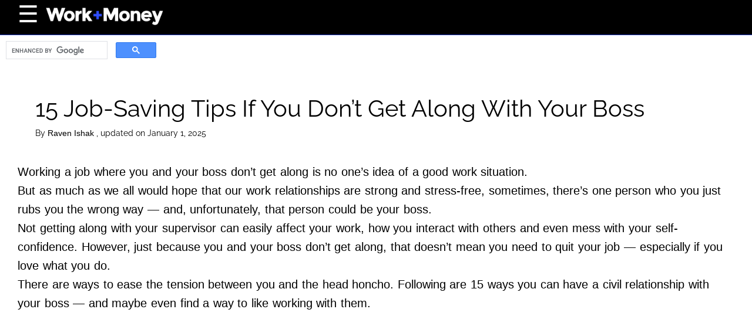

--- FILE ---
content_type: text/html; charset=UTF-8
request_url: https://www.workandmoney.com/s/tips-tension-with-boss-f91285216645404d
body_size: 27927
content:
<!DOCTYPE html>
<html lang="en">
  <head>
    <title>15 Job-Saving Tips If You Don&#8217;t Get Along With Your Boss</title>
<meta property="og:description" content="If don't want to quit, here are some ways you can forge a civil relationship with your supervisor without getting HR involved.">
<meta property="og:title" content="15 Job-Saving Tips If You Don't Get Along With Your Boss">
<meta property="og:url" content="http://www.workandmoney.com/s/tips-tension-with-boss-f91285216645404d">
<link rel="canonical" href="http://www.workandmoney.com/s/tips-tension-with-boss-f91285216645404d">
    
    <meta charset="utf-8" />
    <meta
      name="viewport"
      content="width=device-width, initial-scale=1, user-scalable=1"
    />
    <meta property="article:tag" content="preview" />
    <meta property="og:type" content="website" />
    <link
      href="/fonts/css2?family=Raleway:wght@400;700&display=swap"
      rel="stylesheet"
      type="text/css"
    />
    <link
      rel="preload"
      href="/wp/wp-includes/js/jquery/jquery.js?ver=1.12.4"
      as="script"
    />
    <link rel="preload" href="/wp-content/js/s.js" as="script" />
    <link rel="preload" href="/wp-content/js/nwp-header.js" as="script" />
    <link
      rel="preload"
      href="https://securepubads.g.doubleclick.net/tag/js/gpt.js"
      as="script"
    />
    <link rel="icon" type="image/png" href="/assets/favicon.png" />

    <script>
      function decodeHtml(html) {
        var txt = document.createElement("textarea");
        txt.innerHTML = html;
        return txt.value;
      }
    </script>
    <script>
      var jsonDataContent = [];
      try {
        var omg_ads = JSON.parse(decodeHtml(decodeURIComponent("%7B%22ajaxurl%22%3A%22https%3A%2F%2Fwww.workandmoney.com%2Fwp%2Fwp-admin%2Fadmin-ajax.php%22%2C%22ad_timeout%22%3A%222000%22%2C%22next%22%3Afalse%2C%22utm_source%22%3A%22%22%2C%22content%22%3A%5B%22%3Cp%3E%3Cspan%20style%3D%5C%22font-weight%3A%20400%3B%5C%22%3E%3C%2Fp%3E%5Cn%3Cp%3EWorking%20a%20job%20where%20you%20and%20your%20boss%20don%26rsquo%3Bt%20get%20along%20is%20no%20one%26%238217%3Bs%20idea%20of%20a%20good%20work%20situation.%3C%2Fp%3E%5Cn%3Cp%3EBut%20as%20much%20as%20we%20all%20would%20hope%20that%20our%20work%20relationships%20are%20strong%20and%20stress-free%2C%20sometimes%2C%20there%26rsquo%3Bs%20one%20person%20who%20you%20just%20rubs%20you%20the%20wrong%20way%20%26mdash%3B%20and%2C%20unfortunately%2C%20that%20person%20could%20be%20your%20boss.%3C%2Fp%3E%5Cn%3Cp%3ENot%20getting%20along%20with%20your%20supervisor%20can%20easily%20affect%20your%20work%2C%20how%20you%20interact%20with%20others%20and%20even%20mess%20with%20your%20self-confidence.%20However%2C%20just%20because%20you%20and%20your%20boss%20don%26rsquo%3Bt%20get%20along%2C%20that%20doesn%26rsquo%3Bt%20mean%20you%20need%20to%20quit%20your%20job%20%26mdash%3B%20especially%20if%20you%20love%20what%20you%20do.%3C%2Fp%3E%5Cn%3Cp%3EThere%20are%20ways%20to%20ease%20the%20tension%20between%20you%20and%20the%20head%20honcho.%20Following%20are%2015%20ways%20you%20can%20have%20a%20civil%20relationship%20with%20your%20boss%20%26mdash%3B%20and%20maybe%20even%20find%20a%20way%20to%20like%20working%20with%20them.%3C%2Fp%3E%5Cn%3Cp%3E%3C%2Fspan%3E%3C%2Fp%3E%5Cn%22%2C%22%3Ch2%3E%3Cb%3EFigure%20Out%20Why%20You%20Have%20an%20Issue%20With%20Your%20Boss%3C%2Fb%3E%3C%2Fh2%3E%5Cn%3Cp%3E%3Cimg%20fetchpriority%3D%5C%22high%5C%22%20decoding%3D%5C%22async%5C%22%20src%3D%5C%22%2Fwp-content%2Fuploads%2F2025%2F01%2F1477beb740e84fa29b49ebaa6775a0ee.webp%5C%22%20alt%3D%5C%22None%5C%22%20width%3D%5C%22800%5C%22%20height%3D%5C%22600%5C%22%20srcset%3D%5C%22%2Fwp-content%2Fuploads%2F2025%2F01%2F1477beb740e84fa29b49ebaa6775a0ee_800.webp%20800w%2C%20%2Fwp-content%2Fuploads%2F2025%2F01%2F1477beb740e84fa29b49ebaa6775a0ee_480.webp%20480w%5C%22%20sizes%3D%5C%22(max-width%3A%20767px)%20480px%2C%20800px%5C%22%3E%3Cbr%20%2F%3E%5Cn%3Cspan%20style%3D%5C%22font-weight%3A%20400%3B%5C%22%3E%3C%2Fp%3E%5Cn%3Cp%3EBefore%20you%20try%20to%20work%20on%20the%20relationship%20you%20already%20have%20with%20your%20boss%2C%20try%20to%20figure%20out%20why%20you%20have%20an%20issue%20with%20them%20in%20the%20first%20place.%3C%2Fp%3E%5Cn%3Cp%3EDo%20you%20not%20like%20how%20they%20conduct%20business%2C%20how%20they%20critique%2C%20or%20do%20you%20feel%20used%3F%20When%20you%20realize%20why%20you%20don%26rsquo%3Bt%20like%20working%20with%20your%20boss%2C%20figure%20out%20ways%20on%20how%20you%20can%20overlook%20or%20fix%20these%20issues%20so%20you%20can%20peacefully%20work%20at%20your%20job.%3C%2Fp%3E%5Cn%3Cp%3EMaybe%20you%20can%20schedule%20a%20meeting%20with%20them%20to%20talk%20things%20over%20or%20ask%20for%20feedback%20to%20improve%20the%20relationship.%3C%2Fp%3E%5Cn%3Cp%3EEither%20way%2C%20the%20sooner%20you%20figure%20out%20why%20you%20have%20an%20issue%2C%20the%20less%20time%20you%26rsquo%3Bll%20marinate%20in%20the%20emotion.%3C%2Fp%3E%5Cn%3Cp%3E%3C%2Fspan%3E%3C%2Fp%3E%5Cn%22%2C%22%3Ch2%3E%3Cb%3ETry%20Not%20to%20Take%20Things%20Personally%3C%2Fb%3E%3C%2Fh2%3E%5Cn%3Cp%3E%3Cimg%20decoding%3D%5C%22async%5C%22%20src%3D%5C%22%2Fwp-content%2Fuploads%2F2025%2F01%2Fc8ed56f608af4d86a1d5858368f1e95f.webp%5C%22%20alt%3D%5C%22None%5C%22%20width%3D%5C%22800%5C%22%20height%3D%5C%22600%5C%22%20srcset%3D%5C%22%2Fwp-content%2Fuploads%2F2025%2F01%2Fc8ed56f608af4d86a1d5858368f1e95f_800.webp%20800w%2C%20%2Fwp-content%2Fuploads%2F2025%2F01%2Fc8ed56f608af4d86a1d5858368f1e95f_480.webp%20480w%5C%22%20sizes%3D%5C%22(max-width%3A%20767px)%20480px%2C%20800px%5C%22%3E%3Cbr%20%2F%3E%5Cn%3Cspan%20style%3D%5C%22font-weight%3A%20400%3B%5C%22%3E%3C%2Fp%3E%5Cn%3Cp%3EIt%20might%20be%20hard%20not%20to%20question%20yourself%20or%20constantly%20complain%20about%20your%20boss%20when%20they%20do%20something%20that%20bothers%20you.%3C%2Fp%3E%5Cn%3Cp%3EMost%20likely%2C%20your%20boss%20doesn%26rsquo%3Bt%20have%20a%20personal%20vendetta%20against%20%26mdash%3B%20their%20job%20is%20to%20make%20sure%20the%20company%20thrives%20and%2C%20sometimes%2C%20that%20requires%20them%20to%20do%20things%20that%20you%20don%26rsquo%3Bt%20like.%3C%2Fp%3E%5Cn%3Cp%3EWhatever%20you%20do%2C%20don%26rsquo%3Bt%20take%20their%20actions%20as%20a%20personal%20attack%20against%20you%2C%20unless%20they%20do%20or%20say%20something%20to%20you%20that%20affects%20your%20morals%20or%20integrity.%3C%2Fp%3E%5Cn%3Cp%3EAt%20the%20end%20of%20the%20day%2C%20business%20is%20just%20business%20and%20as%20long%20as%20you%20keep%20your%20head%20up%20and%20do%20well%20at%20your%20job%2C%20everything%20will%20be%20just%20fine.%3C%2Fp%3E%5Cn%3Cp%3E%3C%2Fspan%3E%3C%2Fp%3E%5Cn%22%2C%22%3Ch2%3E%3Cb%3EFocus%20on%20the%20Positive%20Things%20That%20Your%20Boss%20Brings%20to%20the%20Table%3C%2Fb%3E%3C%2Fh2%3E%5Cn%3Cp%3E%3Cimg%20decoding%3D%5C%22async%5C%22%20src%3D%5C%22%2Fwp-content%2Fuploads%2F2025%2F01%2Fb13c47a6c1ce4fed9e3f52fd89da717f.webp%5C%22%20alt%3D%5C%22None%5C%22%20width%3D%5C%22800%5C%22%20height%3D%5C%22600%5C%22%20srcset%3D%5C%22%2Fwp-content%2Fuploads%2F2025%2F01%2Fb13c47a6c1ce4fed9e3f52fd89da717f_800.webp%20800w%2C%20%2Fwp-content%2Fuploads%2F2025%2F01%2Fb13c47a6c1ce4fed9e3f52fd89da717f_480.webp%20480w%5C%22%20sizes%3D%5C%22(max-width%3A%20767px)%20480px%2C%20800px%5C%22%3E%3Cbr%20%2F%3E%5Cn%3Cspan%20style%3D%5C%22font-weight%3A%20400%3B%5C%22%3E%3C%2Fp%3E%5Cn%3Cp%3EIf%20your%20relationship%20with%20your%20boss%20is%20on%20the%20rocks%2C%20you%20might%20only%20notice%20the%20not-so-great%20things%20that%20they%20do.%20For%20instance%2C%20you%20probably%20will%20notice%20that%20they%20gossip%20way%20too%20much%20about%20people%20or%20their%20lack%20of%20communication%20skills.%3C%2Fp%3E%5Cn%3Cp%3EInstead%20of%20seeing%20the%20world%20through%20stormy-colored%20glasses%2C%20it%20might%20be%20a%20better%20idea%20to%20focus%20on%20the%20things%20that%20they%26rsquo%3Bre%20good%20at.%20Maybe%20they%26rsquo%3Bre%20a%20marketing%20genius%20or%20great%20at%20closing%20deals.%3C%2Fp%3E%5Cn%3Cp%3EEither%20way%2C%20focusing%20on%20their%20best%20traits%20will%20help%20you%20build%20a%20better%20outlook%20toward%20your%20relationship%20with%20them%2C%20which%20is%20what%20you%20need%20to%20find%20peace%20while%20you%26rsquo%3Bre%20at%20work.%3C%2Fp%3E%5Cn%3Cp%3E%3C%2Fspan%3E%3C%2Fp%3E%5Cn%22%2C%22%3Ch2%3E%3Cb%3ECompliment%20Your%20Boss%3C%2Fb%3E%3C%2Fh2%3E%5Cn%3Cp%3E%3Cimg%20loading%3D%5C%22lazy%5C%22%20decoding%3D%5C%22async%5C%22%20src%3D%5C%22%2Fwp-content%2Fuploads%2F2025%2F01%2F605b0b60e96c46f395323ef24ce333b0.webp%5C%22%20alt%3D%5C%22None%5C%22%20width%3D%5C%22800%5C%22%20height%3D%5C%22600%5C%22%20srcset%3D%5C%22%2Fwp-content%2Fuploads%2F2025%2F01%2F605b0b60e96c46f395323ef24ce333b0_800.webp%20800w%2C%20%2Fwp-content%2Fuploads%2F2025%2F01%2F605b0b60e96c46f395323ef24ce333b0_480.webp%20480w%5C%22%20sizes%3D%5C%22(max-width%3A%20767px)%20480px%2C%20800px%5C%22%3E%3Cbr%20%2F%3E%5Cn%3Cspan%20style%3D%5C%22font-weight%3A%20400%3B%5C%22%3E%3C%2Fp%3E%5Cn%3Cp%3EEven%20though%20you%20might%20not%20want%20to%20give%20your%20boss%20positive%20recognition%2C%20that%20doesn%26rsquo%3Bt%20mean%20that%20you%20should%20throw%20shade%20at%20them%20every%20chance%20you%20get.%3C%2Fp%3E%5Cn%3Cp%3EI%20don%26rsquo%3Bt%20know%20about%20you%2C%20but%20I%26rsquo%3Bve%20never%20built%20a%20healthy%20relationship%20with%20anyone%20if%20I%20was%20constantly%20telling%20them%20what%20they%20did%20wrong%20or%20what%20I%20didn%26rsquo%3Bt%20like%20about%20them.%3C%2Fp%3E%5Cn%3Cp%3ENext%20time%20you%26rsquo%3Bre%20in%20the%20office%2C%20and%20you%20genuinely%20like%20something%20they%20do%20or%20an%20idea%20they%20came%20up%20with%2C%20tell%20them.%20They%26rsquo%3Bll%20appreciate%20the%20gesture%20%26mdash%3B%20because%20they%26rsquo%3Bre%20human%2C%20after%20all%20%26mdash%3B%20and%20they%20might%20even%20begin%20to%20warm%20up%20to%20you%20because%20of%20your%20kindness.%3C%2Fp%3E%5Cn%3Cp%3E%3C%2Fspan%3E%3C%2Fp%3E%5Cn%22%2C%22%3Ch2%3E%3Cb%3EMeet%20With%20Them%20to%20Discuss%20Your%20Concerns%3C%2Fb%3E%3C%2Fh2%3E%5Cn%3Cp%3E%3Cimg%20loading%3D%5C%22lazy%5C%22%20decoding%3D%5C%22async%5C%22%20src%3D%5C%22%2Fwp-content%2Fuploads%2F2025%2F01%2F0f1a30d24dbb45b4b6347fd67a918e3b.webp%5C%22%20alt%3D%5C%22None%5C%22%20width%3D%5C%22800%5C%22%20height%3D%5C%22600%5C%22%20srcset%3D%5C%22%2Fwp-content%2Fuploads%2F2025%2F01%2F0f1a30d24dbb45b4b6347fd67a918e3b_800.webp%20800w%2C%20%2Fwp-content%2Fuploads%2F2025%2F01%2F0f1a30d24dbb45b4b6347fd67a918e3b_480.webp%20480w%5C%22%20sizes%3D%5C%22(max-width%3A%20767px)%20480px%2C%20800px%5C%22%3E%3Cbr%20%2F%3E%5Cn%3Cspan%20style%3D%5C%22font-weight%3A%20400%3B%5C%22%3E%3C%2Fp%3E%5Cn%3Cp%3ESometimes%2C%20most%20people%20don%26rsquo%3Bt%20notice%20when%20someone%20has%20an%20issue%20with%20them.%20Your%20boss%2C%20for%20instance%2C%20might%20fall%20in%20this%20category%20because%20she%20has%20so%20much%20on%20their%20plate%20to%20even%20realize.%3C%2Fp%3E%5Cn%3Cp%3ETo%20fix%20this%20issue%2C%20the%20next%20time%20you%20feel%20extremely%20frustrated%2C%20schedule%20a%20meeting%20with%20them%20to%20express%20your%20concerns.%20This%20doesn%26rsquo%3Bt%20mean%20that%20you%20have%20the%20green%20light%20to%20yell%20at%20them%20or%20tell%20them%20how%20bad%20of%20a%20boss%20they%20are.%3C%2Fp%3E%5Cn%3Cp%3EWith%20this%20time%2C%20you%20want%20to%20address%20how%20you%20want%20to%20improve%20the%20relationship.%3C%2Fp%3E%5Cn%3Cp%3ECome%20to%20the%20meeting%20with%20a%20few%20examples%20as%20to%20why%20you%20feel%20this%20way%20and%20politely%20address%20them.%20Hopefully%2C%20your%20boss%20will%20discuss%20and%20allow%20an%20open%20dialogue%20between%20the%20both%20of%20you%20so%20you%20both%20can%20feel%20heard%20by%20the%20end%20of%20the%20meeting.%3C%2Fp%3E%5Cn%3Cp%3EUltimately%2C%20this%20is%20a%20relationship%20that%20you%20want%20to%20thrive%20%26mdash%3B%20this%20is%20a%20person%20you%20work%20with%20and%20who%20could%20affect%20the%20future%20of%20your%20career.%3C%2Fp%3E%5Cn%3Cp%3E%3C%2Fspan%3E%3C%2Fp%3E%5Cn%22%2C%22%3Ch2%3E%3Cb%3ERemember%3A%20Your%20Boss%20Is%20Human%3C%2Fb%3E%3C%2Fh2%3E%5Cn%3Cp%3E%3Cimg%20loading%3D%5C%22lazy%5C%22%20decoding%3D%5C%22async%5C%22%20src%3D%5C%22%2Fwp-content%2Fuploads%2F2025%2F01%2F1c592a21fd2542b29272d56b892363c4.webp%5C%22%20alt%3D%5C%22None%5C%22%20width%3D%5C%22800%5C%22%20height%3D%5C%22600%5C%22%20srcset%3D%5C%22%2Fwp-content%2Fuploads%2F2025%2F01%2F1c592a21fd2542b29272d56b892363c4_800.webp%20800w%2C%20%2Fwp-content%2Fuploads%2F2025%2F01%2F1c592a21fd2542b29272d56b892363c4_480.webp%20480w%5C%22%20sizes%3D%5C%22(max-width%3A%20767px)%20480px%2C%20800px%5C%22%3E%3Cbr%20%2F%3E%5Cn%3Cspan%20style%3D%5C%22font-weight%3A%20400%3B%5C%22%3E%3C%2Fp%3E%5Cn%3Cp%3EJust%20like%20when%20you%20realized%20that%20your%20parents%20are%20human%2C%20your%20boss%20is%20allowed%20to%20make%20mistakes%20%26mdash%3B%20even%20when%20we%20would%20love%20to%20hold%20them%20accountable%20for%20everything%20that%20they%20decide%20to%20do%20in%20their%20role.%3C%2Fp%3E%5Cn%3Cp%3ETo%20ease%20the%20tension%2C%20try%20to%20get%20to%20know%20them%20on%20a%20personal%20level%2C%20opt%20to%20ask%20them%20questions%20outside%20of%20what%20pertains%20to%20work%2C%20and%20let%20loose%20every%20once%20in%20a%20while%20by%20cracking%20a%20few%20jokes.%3C%2Fp%3E%5Cn%3Cp%3EThis%20can%20build%20a%20rapport%20between%20the%20both%20of%20you%20and%20this%20new%20relationship%20may%20even%20make%20you%20excited%20to%20go%20to%20work.%3C%2Fp%3E%5Cn%3Cp%3E%3C%2Fspan%3E%3C%2Fp%3E%5Cn%22%2C%22%3Ch2%3E%3Cb%3ELearn%20and%20Understand%20Their%20Work%20Style%3C%2Fb%3E%3C%2Fh2%3E%5Cn%3Cp%3E%3Cimg%20loading%3D%5C%22lazy%5C%22%20decoding%3D%5C%22async%5C%22%20src%3D%5C%22%2Fwp-content%2Fuploads%2F2025%2F01%2F5aa42f133ecf4f839e2da45bbab0340c.webp%5C%22%20alt%3D%5C%22None%5C%22%20width%3D%5C%22800%5C%22%20height%3D%5C%22600%5C%22%20srcset%3D%5C%22%2Fwp-content%2Fuploads%2F2025%2F01%2F5aa42f133ecf4f839e2da45bbab0340c_800.webp%20800w%2C%20%2Fwp-content%2Fuploads%2F2025%2F01%2F5aa42f133ecf4f839e2da45bbab0340c_480.webp%20480w%5C%22%20sizes%3D%5C%22(max-width%3A%20767px)%20480px%2C%20800px%5C%22%3E%3Cbr%20%2F%3E%5Cn%3Cspan%20style%3D%5C%22font-weight%3A%20400%3B%5C%22%3E%3C%2Fp%3E%5Cn%3Cp%3EWhile%20your%20boss%20needs%20to%20understand%20how%20each%20of%20her%20employees%20thrive%20in%20a%20work%20environment%2C%20you%20also%20need%20to%20do%20the%20same%20when%20it%20comes%20to%20your%20boss.%3C%2Fp%3E%5Cn%3Cp%3EStudy%20how%20your%20boss%20handles%20stressful%20situations%20and%20see%20how%20they%20communicate%20with%20you%20and%20your%20other%20employees.%20You%20and%20your%20boss%20might%20not%20get%20along%20with%20each%20other%20because%20both%20of%20your%20work%20styles%20might%20not%20flow%20together.%3C%2Fp%3E%5Cn%3Cp%3EIf%20you%20see%20something%20amiss%2C%20try%20to%20alter%20your%20style%20a%20little%20to%20help%20them%20achieve%20their%20goals%20or%20schedule%20a%20meeting%20with%20them%20to%20see%20how%20you%20both%20can%20mash%20your%20work%20styles%20together%20so%20they%20can%20mirror%20each%20other.%3C%2Fp%3E%5Cn%3Cp%3E%3C%2Fspan%3E%3C%2Fp%3E%5Cn%22%2C%22%3Ch2%3E%3Cb%3EYou%20Can%E2%80%99t%20Change%20Others%2C%20Only%20Yourself%3C%2Fb%3E%3C%2Fh2%3E%5Cn%3Cp%3E%3Cimg%20loading%3D%5C%22lazy%5C%22%20decoding%3D%5C%22async%5C%22%20src%3D%5C%22%2Fwp-content%2Fuploads%2F2025%2F01%2F70b7241736294c3a8f03952e6dfedccb.webp%5C%22%20alt%3D%5C%22None%5C%22%20width%3D%5C%22800%5C%22%20height%3D%5C%22600%5C%22%20srcset%3D%5C%22%2Fwp-content%2Fuploads%2F2025%2F01%2F70b7241736294c3a8f03952e6dfedccb_800.webp%20800w%2C%20%2Fwp-content%2Fuploads%2F2025%2F01%2F70b7241736294c3a8f03952e6dfedccb_480.webp%20480w%5C%22%20sizes%3D%5C%22(max-width%3A%20767px)%20480px%2C%20800px%5C%22%3E%3Cbr%20%2F%3E%5Cn%3Cspan%20style%3D%5C%22font-weight%3A%20400%3B%5C%22%3E%3C%2Fp%3E%5Cn%3Cp%3EYes%2C%20it%20would%20be%20amazing%20to%20force%20your%20boss%20to%20do%20what%20you%20would%20like%20%26mdash%3B%20a%20promotion%3F%20Yes.%20Work%20from%20home%20on%20Fridays%3F%20Sign%20us%20up!%20However%2C%20life%20doesn%26rsquo%3Bt%20work%20like%20that.%3C%2Fp%3E%5Cn%3Cp%3EThe%20only%20thing%20you%20can%20change%20is%20your%20perspective%20and%20actions.%20If%20you%20find%20that%20you%20and%20your%20boss%20are%20in%20another%20tiff%2C%20try%20to%20figure%20out%20what%20you%20can%20do%20to%20make%20the%20situation%20better.%3C%2Fp%3E%5Cn%3Cp%3ECan%20you%20update%20your%20approach%20to%20make%20your%20boss%20happy%3F%20Listen%20to%20them%20when%20they%20give%20you%20feedback%3F%20Alter%20your%20view%20so%20you%20don%26rsquo%3Bt%20focus%20on%20the%20negative%20and%20just%20on%20your%20work%3F%3C%2Fp%3E%5Cn%3Cp%3EThis%20method%20will%20allow%20you%20to%20feel%20more%20in%20control%20when%20your%20boss%20makes%20your%20work%20environment%20feel%20out%20of%20control.%3C%2Fp%3E%5Cn%3Cp%3E%3C%2Fspan%3E%3C%2Fp%3E%5Cn%22%2C%22%3Ch2%3E%3Cb%3EConnect%20With%20Someone%20Who%20Your%20Boss%20Does%20Get%20Along%20With%3C%2Fb%3E%3C%2Fh2%3E%5Cn%3Cp%3E%3Cimg%20loading%3D%5C%22lazy%5C%22%20decoding%3D%5C%22async%5C%22%20src%3D%5C%22%2Fwp-content%2Fuploads%2F2025%2F01%2F238d82e3c4df4d0caba4561511b027fc.webp%5C%22%20alt%3D%5C%22None%5C%22%20width%3D%5C%22800%5C%22%20height%3D%5C%22600%5C%22%20srcset%3D%5C%22%2Fwp-content%2Fuploads%2F2025%2F01%2F238d82e3c4df4d0caba4561511b027fc_800.webp%20800w%2C%20%2Fwp-content%2Fuploads%2F2025%2F01%2F238d82e3c4df4d0caba4561511b027fc_480.webp%20480w%5C%22%20sizes%3D%5C%22(max-width%3A%20767px)%20480px%2C%20800px%5C%22%3E%3Cbr%20%2F%3E%5Cn%3Cspan%20style%3D%5C%22font-weight%3A%20400%3B%5C%22%3E%3C%2Fp%3E%5Cn%3Cp%3EIf%20you%20noticed%20that%20your%20boss%20always%20has%20a%20great%20interaction%20with%20a%20specific%20employee%20at%20work%2C%20it%20might%20not%20be%20a%20bad%20idea%20to%20connect%20with%20that%20person%20to%20see%20why%20they%20have%20such%20a%20great%20relationship%20with%20them.%3C%2Fp%3E%5Cn%3Cp%3EInquire%20about%20how%20often%20they%20talk%20to%20them%2C%20their%20work%20ethic%2C%20and%20the%20speaking%20style%20they%20use%20to%20communicate%20with%20the%20supervisor.%3C%2Fp%3E%5Cn%3Cp%3EIncorporate%20these%20tips%20into%20your%20style%20and%20see%20if%20it%20makes%20a%20difference%20with%20your%20relationship%20with%20them.%3C%2Fp%3E%5Cn%3Cp%3E%3C%2Fspan%3E%3C%2Fp%3E%5Cn%22%2C%22%3Ch2%3E%3Cb%3EKeep%20Your%20Cool%3C%2Fb%3E%3C%2Fh2%3E%5Cn%3Cp%3E%3Cimg%20loading%3D%5C%22lazy%5C%22%20decoding%3D%5C%22async%5C%22%20src%3D%5C%22%2Fwp-content%2Fuploads%2F2025%2F01%2F7db4b2b2be754e7d819bd38c02dc9d21.webp%5C%22%20alt%3D%5C%22None%5C%22%20width%3D%5C%22800%5C%22%20height%3D%5C%22600%5C%22%20srcset%3D%5C%22%2Fwp-content%2Fuploads%2F2025%2F01%2F7db4b2b2be754e7d819bd38c02dc9d21_800.webp%20800w%2C%20%2Fwp-content%2Fuploads%2F2025%2F01%2F7db4b2b2be754e7d819bd38c02dc9d21_480.webp%20480w%5C%22%20sizes%3D%5C%22(max-width%3A%20767px)%20480px%2C%20800px%5C%22%3E%3Cbr%20%2F%3E%5Cn%3Cspan%20style%3D%5C%22font-weight%3A%20400%3B%5C%22%3E%3C%2Fp%3E%5Cn%3Cp%3EConstantly%20working%20under%20a%20boss%20that%20doesn%26rsquo%3Bt%20make%20you%20feel%20valuable%20can%20influence%20your%20emotional%20state.%20You%20may%20feel%20more%20irritable%2C%20frustrated%2C%20and%20even%20sad.%3C%2Fp%3E%5Cn%3Cp%3EWhile%20you%20never%20want%20anyone%20to%20have%20control%20over%20your%20emotions%20and%20how%20you%20view%20yourself%20or%20the%20world%2C%20you%20want%20to%20make%20sure%20that%20whenever%20you%20do%20interact%20with%20your%20boss%20you%20don%26rsquo%3Bt%20get%20emotional%20or%20visibly%20angry.%3C%2Fp%3E%5Cn%3Cp%3EWork%20and%20emotions%20don%26rsquo%3Bt%20mix%2C%20and%20your%20boss%20won%26rsquo%3Bt%20clearly%20understand%20how%20you%20feel%20if%20you%26rsquo%3Bre%20yelling%20at%20them.%20If%20you%20find%20yourself%20getting%20to%20that%20state%2C%20stop%20the%20conversation%20and%20collect%20yourself.%3C%2Fp%3E%5Cn%3Cp%3EThe%20last%20thing%20you%20want%20to%20happen%20is%20to%20say%20something%20that%20you%26rsquo%3Bll%20regret.%3C%2Fp%3E%5Cn%3Cp%3E%3C%2Fspan%3E%3C%2Fp%3E%5Cn%22%2C%22%3Ch2%3E%3Cb%3EBe%20Patient%3C%2Fb%3E%3C%2Fh2%3E%5Cn%3Cp%3E%3Cimg%20loading%3D%5C%22lazy%5C%22%20decoding%3D%5C%22async%5C%22%20src%3D%5C%22%2Fwp-content%2Fuploads%2F2025%2F01%2Fdb1e8b3e82b0487699b5805c33d03e89.webp%5C%22%20alt%3D%5C%22None%5C%22%20width%3D%5C%22800%5C%22%20height%3D%5C%22600%5C%22%20srcset%3D%5C%22%2Fwp-content%2Fuploads%2F2025%2F01%2Fdb1e8b3e82b0487699b5805c33d03e89_800.webp%20800w%2C%20%2Fwp-content%2Fuploads%2F2025%2F01%2Fdb1e8b3e82b0487699b5805c33d03e89_480.webp%20480w%5C%22%20sizes%3D%5C%22(max-width%3A%20767px)%20480px%2C%20800px%5C%22%3E%3Cbr%20%2F%3E%5Cn%3Cspan%20style%3D%5C%22font-weight%3A%20400%3B%5C%22%3E%3C%2Fp%3E%5Cn%3Cp%3EIf%20you%26rsquo%3Bre%20in%20the%20midst%20of%20trying%20to%20repair%20your%20work%20relationship%20with%20your%20boss%2C%20remember%20that%20it%20will%20take%20time.%3C%2Fp%3E%5Cn%3Cp%3EWhen%20you%26rsquo%3Bre%20aware%20of%20this%2C%20you%20won%26rsquo%3Bt%20get%20easily%20frustrated%20when%20they%20do%20something%20that%20irks%20you%2C%20especially%20after%20when%20you%20both%20just%20had%20a%20meeting%20about%20the%20issue.%20Take%20a%20deep%20breath%20and%20tell%20yourself%20that%20your%20boss%20is%20human%20and%20things%20will%20work%20out.%3C%2Fp%3E%5Cn%3Cp%3EHowever%2C%20if%20things%20don%26rsquo%3Bt%20change%20%26mdash%3B%20even%20when%20you%26rsquo%3Bve%20changed%20your%20work%20style%20to%20fit%20theirs%20%26mdash%3B%20then%20you%20might%20want%20to%20reevaluate%20the%20situation%20and%20revisit%20the%20topic%20with%20your%20boss.%3C%2Fp%3E%5Cn%3Cp%3E%3C%2Fspan%3E%3C%2Fp%3E%5Cn%22%2C%22%3Ch2%3E%3Cb%3ETry%20to%20Put%20Yourself%20in%20Their%20Shoes%3C%2Fb%3E%3C%2Fh2%3E%5Cn%3Cp%3E%3Cimg%20loading%3D%5C%22lazy%5C%22%20decoding%3D%5C%22async%5C%22%20src%3D%5C%22%2Fwp-content%2Fuploads%2F2025%2F01%2F9360932c8072485ba261873f6f9f3667.webp%5C%22%20alt%3D%5C%22None%5C%22%20width%3D%5C%22800%5C%22%20height%3D%5C%22600%5C%22%20srcset%3D%5C%22%2Fwp-content%2Fuploads%2F2025%2F01%2F9360932c8072485ba261873f6f9f3667_800.webp%20800w%2C%20%2Fwp-content%2Fuploads%2F2025%2F01%2F9360932c8072485ba261873f6f9f3667_480.webp%20480w%5C%22%20sizes%3D%5C%22(max-width%3A%20767px)%20480px%2C%20800px%5C%22%3E%3Cbr%20%2F%3E%5Cn%3Cspan%20style%3D%5C%22font-weight%3A%20400%3B%5C%22%3E%3C%2Fp%3E%5Cn%3Cp%3EWhether%20you%26rsquo%3Bve%20had%20a%20managerial%20position%20before%20or%20not%2C%20putting%20yourself%20in%20your%20boss%26rsquo%3Bs%20shoes%20will%20help%20you%20see%20from%20their%20perspective.%3C%2Fp%3E%5Cn%3Cp%3EWhat%20would%20you%20want%20out%20of%20your%20employees%20if%20you%20had%20their%20position%3F%20What%20would%20be%20the%20best%20way%20for%20you%20to%20communicate%20with%20them%20and%20vice%20versa%3F%3C%2Fp%3E%5Cn%3Cp%3EAsk%20yourself%20these%20questions%20and%20see%20if%20any%20of%20your%20actions%20align%20with%20them.%20If%20they%20don%26rsquo%3Bt%2C%20make%20the%20adjustments%20and%20see%20if%20it%20will%20make%20a%20difference%20with%20your%20relationship%20with%20your%20boss.%3C%2Fp%3E%5Cn%3Cp%3E%3C%2Fspan%3E%3C%2Fp%3E%5Cn%22%2C%22%3Ch2%3E%3Cb%3EAsk%20Your%20Boss%20For%20Feedback%3C%2Fb%3E%3C%2Fh2%3E%5Cn%3Cp%3E%3Cimg%20loading%3D%5C%22lazy%5C%22%20decoding%3D%5C%22async%5C%22%20src%3D%5C%22%2Fwp-content%2Fuploads%2F2025%2F01%2Fbce50244c0144bc29d1f0fa4f3e68d22.webp%5C%22%20alt%3D%5C%22None%5C%22%20width%3D%5C%22800%5C%22%20height%3D%5C%22600%5C%22%20srcset%3D%5C%22%2Fwp-content%2Fuploads%2F2025%2F01%2Fbce50244c0144bc29d1f0fa4f3e68d22_800.webp%20800w%2C%20%2Fwp-content%2Fuploads%2F2025%2F01%2Fbce50244c0144bc29d1f0fa4f3e68d22_480.webp%20480w%5C%22%20sizes%3D%5C%22(max-width%3A%20767px)%20480px%2C%20800px%5C%22%3E%3Cbr%20%2F%3E%5Cn%3Cspan%20style%3D%5C%22font-weight%3A%20400%3B%5C%22%3E%3C%2Fp%3E%5Cn%3Cp%3EAnother%20way%20to%20create%20a%20civil%20relationship%20with%20your%20boss%20is%20by%20asking%20for%20their%20feedback.%3C%2Fp%3E%5Cn%3Cp%3EEven%20though%20your%20boss%20might%20frustrate%20you%2C%20they%20were%20promoted%20to%20this%20position%20for%20a%20reason%2C%20which%20means%20that%20they%20might%20actually%20know%20what%20they%26rsquo%3Bre%20talking%20about.%3C%2Fp%3E%5Cn%3Cp%3EBy%20requesting%20to%20have%20a%20meeting%20with%20them%20to%20ask%20for%20their%20feedback%20on%20how%20you%20can%20improve%20as%20an%20employee%20could%20make%20them%20see%20how%20much%20you%20care%20about%20this%20company%2C%20this%20position%20and%20the%20lengths%20you%26rsquo%3Bre%20willing%20to%20take%20to%20become%20better.%3C%2Fp%3E%5Cn%3Cp%3EPlus%2C%20this%20step%20you%20take%20could%20alter%20their%20opinion%20of%20you%20and%20have%20them%20see%20you%20in%20a%20more%20positive%20light.%3C%2Fp%3E%5Cn%3Cp%3E%3C%2Fspan%3E%3C%2Fp%3E%5Cn%22%2C%22%3Ch2%3E%3Cb%3EWork%20Hard%3C%2Fb%3E%3C%2Fh2%3E%5Cn%3Cp%3E%3Cimg%20loading%3D%5C%22lazy%5C%22%20decoding%3D%5C%22async%5C%22%20src%3D%5C%22%2Fwp-content%2Fuploads%2F2025%2F01%2F97d48e8b0c7149d9ab0b9df5921a8e6e.webp%5C%22%20alt%3D%5C%22None%5C%22%20width%3D%5C%22800%5C%22%20height%3D%5C%22600%5C%22%20srcset%3D%5C%22%2Fwp-content%2Fuploads%2F2025%2F01%2F97d48e8b0c7149d9ab0b9df5921a8e6e_800.webp%20800w%2C%20%2Fwp-content%2Fuploads%2F2025%2F01%2F97d48e8b0c7149d9ab0b9df5921a8e6e_480.webp%20480w%5C%22%20sizes%3D%5C%22(max-width%3A%20767px)%20480px%2C%20800px%5C%22%3E%3Cbr%20%2F%3E%5Cn%3Cspan%20style%3D%5C%22font-weight%3A%20400%3B%5C%22%3E%3C%2Fp%3E%5Cn%3Cp%3EMaybe%20you%20don%26rsquo%3Bt%20get%20along%20with%20your%20boss%20not%20because%20you%26rsquo%3Bre%20not%20doing%20a%20good%20job%2C%20but%20because%20your%20personalities%20don%26rsquo%3Bt%20match.%20If%20that%26rsquo%3Bs%20the%20case%2C%20then%20try%20your%20best%20to%20focus%20on%20your%20work.%3C%2Fp%3E%5Cn%3Cp%3EYour%20boss%20might%20not%20get%20your%20sense%20of%20humor%20or%20how%20much%20you%20love%20movies%2C%20but%20they%26rsquo%3Bll%20appreciate%20your%20work%20ethic%20and%2C%20honestly%2C%20that%26rsquo%3Bs%20all%20that%20matters.%3C%2Fp%3E%5Cn%3Cp%3E%3C%2Fspan%3E%3C%2Fp%3E%5Cn%22%2C%22%3Ch2%3E%3Cb%3EQuit%20or%20Switch%20to%20a%20Different%20Department%3C%2Fb%3E%3C%2Fh2%3E%5Cn%3Cp%3E%3Cimg%20loading%3D%5C%22lazy%5C%22%20decoding%3D%5C%22async%5C%22%20src%3D%5C%22%2Fwp-content%2Fuploads%2F2025%2F01%2F0fba269c1dab42d18d4aeb9ae483cb8a.webp%5C%22%20alt%3D%5C%22None%5C%22%20width%3D%5C%22800%5C%22%20height%3D%5C%22600%5C%22%20srcset%3D%5C%22%2Fwp-content%2Fuploads%2F2025%2F01%2F0fba269c1dab42d18d4aeb9ae483cb8a_800.webp%20800w%2C%20%2Fwp-content%2Fuploads%2F2025%2F01%2F0fba269c1dab42d18d4aeb9ae483cb8a_480.webp%20480w%5C%22%20sizes%3D%5C%22(max-width%3A%20767px)%20480px%2C%20800px%5C%22%3E%3Cbr%20%2F%3E%5Cn%3Cspan%20style%3D%5C%22font-weight%3A%20400%3B%5C%22%3E%3C%2Fp%3E%5Cn%3Cp%3EIf%20you%26rsquo%3Bve%20tried%20everything%20under%20the%20sun%20to%20have%20a%20civil%20relationship%20with%20your%20boss%20and%20nothing%20has%20been%20working%2C%20then%20packing%20your%20bags%20and%20applying%20for%20a%20new%20job%20or%20switching%20to%20a%20different%20department%20might%20be%20the%20only%20solution.%3C%2Fp%3E%5Cn%3Cp%3EWhile%20it%26rsquo%3Bs%20probably%20nothing%20against%20you%20%26mdash%3B%20because%2C%20frankly%2C%20we%20can%26rsquo%3Bt%20get%20along%20with%20everyone%20on%20this%20planet%20%26mdash%3B%20you%20want%20to%20make%20sure%20that%20you%20leave%20on%20good%20terms%2C%20because%20you%20never%20know%20when%20or%20if%20you%20may%20work%20with%20this%20person%20again.%3C%2Fp%3E%5Cn%3Cp%3E%3C%2Fspan%3E%3C%2Fp%3E%5Cn%22%5D%2C%22date%22%3A%222025-01-01T13%3A07%3A24%22%2C%22title%22%3A%2215%20Job-Saving%20Tips%20If%20You%20Don%26%238217%3Bt%20Get%20Along%20With%20Your%20Boss%22%7D")));
        var numpages = omg_ads?.content?.length || 0;
      } catch (err) {
        var omg_ads = {};
      }
    </script>
    <script>
      try {
        var pageDataObj = JSON.parse(decodeHtml(decodeURIComponent("%5B%7B%22random_next_post%22%3A%7B%22id%22%3A215831%2C%22title%22%3A%22Is%20Gen%20Z%20Really%20Entitled%20or%20Are%20Boomer%20Bosses%20Just%20Out%20of%20Touch%3F%22%2C%22slug%22%3A%22genz-and-boomer%22%7D%2C%22date%22%3A%222025-01-01T13%3A07%3A24%22%2C%22title%22%3A%2215%20Job-Saving%20Tips%20If%20You%20Don%26%238217%3Bt%20Get%20Along%20With%20Your%20Boss%22%2C%22description%22%3A%22%22%2C%22featured_media%22%3A%7B%22media_details%22%3A%7B%22width%22%3A800%2C%22height%22%3A800%2C%22file%22%3A%222025%2F01%2Ffbff43eb14e64a879cbfbdf2450c91fd.webp%22%2C%22filesize%22%3A36370%2C%22sizes%22%3A%7B%22medium%22%3A%7B%22file%22%3A%22fbff43eb14e64a879cbfbdf2450c91fd-300x300.webp%22%2C%22width%22%3A300%2C%22height%22%3A300%2C%22filesize%22%3A14024%2C%22mime_type%22%3A%22image%2Fwebp%22%2C%22source_url%22%3A%22https%3A%2F%2Fwww.workandmoney.com%2Fwp-content%2Fuploads%2F2025%2F01%2Ffbff43eb14e64a879cbfbdf2450c91fd-300x300.webp%22%7D%2C%22thumbnail%22%3A%7B%22file%22%3A%22fbff43eb14e64a879cbfbdf2450c91fd-150x150.webp%22%2C%22width%22%3A150%2C%22height%22%3A150%2C%22filesize%22%3A5780%2C%22mime_type%22%3A%22image%2Fwebp%22%2C%22source_url%22%3A%22https%3A%2F%2Fwww.workandmoney.com%2Fwp-content%2Fuploads%2F2025%2F01%2Ffbff43eb14e64a879cbfbdf2450c91fd-150x150.webp%22%7D%2C%22medium_large%22%3A%7B%22file%22%3A%22fbff43eb14e64a879cbfbdf2450c91fd-768x768.webp%22%2C%22width%22%3A768%2C%22height%22%3A768%2C%22filesize%22%3A38838%2C%22mime_type%22%3A%22image%2Fwebp%22%2C%22source_url%22%3A%22https%3A%2F%2Fwww.workandmoney.com%2Fwp-content%2Fuploads%2F2025%2F01%2Ffbff43eb14e64a879cbfbdf2450c91fd-768x768.webp%22%7D%2C%22post-thumbnail%22%3A%7B%22file%22%3A%22fbff43eb14e64a879cbfbdf2450c91fd-800x600.webp%22%2C%22width%22%3A800%2C%22height%22%3A600%2C%22filesize%22%3A31230%2C%22mime_type%22%3A%22image%2Fwebp%22%2C%22source_url%22%3A%22https%3A%2F%2Fwww.workandmoney.com%2Fwp-content%2Fuploads%2F2025%2F01%2Ffbff43eb14e64a879cbfbdf2450c91fd-800x600.webp%22%7D%2C%22post-thumb%22%3A%7B%22file%22%3A%22fbff43eb14e64a879cbfbdf2450c91fd-800x600.webp%22%2C%22width%22%3A800%2C%22height%22%3A600%2C%22filesize%22%3A31230%2C%22mime_type%22%3A%22image%2Fwebp%22%2C%22source_url%22%3A%22https%3A%2F%2Fwww.workandmoney.com%2Fwp-content%2Fuploads%2F2025%2F01%2Ffbff43eb14e64a879cbfbdf2450c91fd-800x600.webp%22%7D%2C%22medium-thumb%22%3A%7B%22file%22%3A%22fbff43eb14e64a879cbfbdf2450c91fd-450x270.webp%22%2C%22width%22%3A450%2C%22height%22%3A270%2C%22filesize%22%3A13738%2C%22mime_type%22%3A%22image%2Fwebp%22%2C%22source_url%22%3A%22https%3A%2F%2Fwww.workandmoney.com%2Fwp-content%2Fuploads%2F2025%2F01%2Ffbff43eb14e64a879cbfbdf2450c91fd-450x270.webp%22%7D%2C%22small-thumb%22%3A%7B%22file%22%3A%22fbff43eb14e64a879cbfbdf2450c91fd-150x90.webp%22%2C%22width%22%3A150%2C%22height%22%3A90%2C%22filesize%22%3A3700%2C%22mime_type%22%3A%22image%2Fwebp%22%2C%22source_url%22%3A%22https%3A%2F%2Fwww.workandmoney.com%2Fwp-content%2Fuploads%2F2025%2F01%2Ffbff43eb14e64a879cbfbdf2450c91fd-150x90.webp%22%7D%2C%22full%22%3A%7B%22file%22%3A%22fbff43eb14e64a879cbfbdf2450c91fd.webp%22%2C%22width%22%3A800%2C%22height%22%3A800%2C%22mime_type%22%3A%22image%2Fwebp%22%2C%22source_url%22%3A%22https%3A%2F%2Fwww.workandmoney.com%2Fwp-content%2Fuploads%2F2025%2F01%2Ffbff43eb14e64a879cbfbdf2450c91fd.webp%22%7D%7D%2C%22image_meta%22%3A%7B%22aperture%22%3A%220%22%2C%22credit%22%3A%22%22%2C%22camera%22%3A%22%22%2C%22caption%22%3A%22%22%2C%22created_timestamp%22%3A%220%22%2C%22copyright%22%3A%22%22%2C%22focal_length%22%3A%220%22%2C%22iso%22%3A%220%22%2C%22shutter_speed%22%3A%220%22%2C%22title%22%3A%22%22%2C%22orientation%22%3A%220%22%2C%22keywords%22%3A%5B%5D%7D%7D%2C%22caption%22%3A%22%3Cp%3EOffice%20Space%20(1999)%3C%2Fp%3E%5Cn%22%7D%2C%22link%22%3A%22https%3A%2F%2Fwww.workandmoney.com%2Fs%2Ftips-tension-with-boss-f91285216645404d%2F%22%2C%22author%22%3A%7B%22name%22%3A%22Raven%20Ishak%22%2C%22link%22%3A%22https%3A%2F%2Fwww.workandmoney.com%2Fs%2Fauthor%2Fraven_ishak%2F%22%7D%2C%22category%22%3A%7B%22name%22%3A%22Career%22%2C%22link%22%3A%22https%3A%2F%2Fwww.workandmoney.com%2Ft%2Fcareer-f%2F%22%7D%2C%22tags%22%3A%5B%7B%22name%22%3A%22Career%22%2C%22link%22%3A%22https%3A%2F%2Fwww.workandmoney.com%2Ft%2Fcareer%2F%22%7D%2C%7B%22name%22%3A%22homepage%22%2C%22link%22%3A%22https%3A%2F%2Fwww.workandmoney.com%2Ft%2Fhomepage%2F%22%7D%5D%2C%22meta%22%3A%7B%22meta_description%22%3A%22%22%2C%22keywords%22%3A%22%22%2C%22og_description%22%3A%22If%20don't%20want%20to%20quit%2C%20here%20are%20some%20ways%20you%20can%20forge%20a%20civil%20relationship%20with%20your%20supervisor%20without%20getting%20HR%20involved.%22%2C%22meta_title%22%3A%22%22%2C%22og_title%22%3A%2215%20Job-Saving%20Tips%20If%20You%20Don't%20Get%20Along%20With%20Your%20Boss%22%2C%22canonical_url%22%3A%22%22%2C%22footnotes%22%3A%22%22%7D%2C%22content%22%3A%22%3Cp%3E%3Cspan%20style%3D%5C%22font-weight%3A%20400%3B%5C%22%3E%3C%2Fp%3E%5Cn%3Cp%3EWorking%20a%20job%20where%20you%20and%20your%20boss%20don%26rsquo%3Bt%20get%20along%20is%20no%20one%26%238217%3Bs%20idea%20of%20a%20good%20work%20situation.%3C%2Fp%3E%5Cn%3Cp%3EBut%20as%20much%20as%20we%20all%20would%20hope%20that%20our%20work%20relationships%20are%20strong%20and%20stress-free%2C%20sometimes%2C%20there%26rsquo%3Bs%20one%20person%20who%20you%20just%20rubs%20you%20the%20wrong%20way%20%26mdash%3B%20and%2C%20unfortunately%2C%20that%20person%20could%20be%20your%20boss.%3C%2Fp%3E%5Cn%3Cp%3ENot%20getting%20along%20with%20your%20supervisor%20can%20easily%20affect%20your%20work%2C%20how%20you%20interact%20with%20others%20and%20even%20mess%20with%20your%20self-confidence.%20However%2C%20just%20because%20you%20and%20your%20boss%20don%26rsquo%3Bt%20get%20along%2C%20that%20doesn%26rsquo%3Bt%20mean%20you%20need%20to%20quit%20your%20job%20%26mdash%3B%20especially%20if%20you%20love%20what%20you%20do.%3C%2Fp%3E%5Cn%3Cp%3EThere%20are%20ways%20to%20ease%20the%20tension%20between%20you%20and%20the%20head%20honcho.%20Following%20are%2015%20ways%20you%20can%20have%20a%20civil%20relationship%20with%20your%20boss%20%26mdash%3B%20and%20maybe%20even%20find%20a%20way%20to%20like%20working%20with%20them.%3C%2Fp%3E%5Cn%3Cp%3E%3C%2Fspan%3E%3C%2Fp%3E%5Cn%3Ch2%3E%3Cb%3EFigure%20Out%20Why%20You%20Have%20an%20Issue%20With%20Your%20Boss%3C%2Fb%3E%3C%2Fh2%3E%5Cn%3Cp%3E%3Cimg%20fetchpriority%3D%5C%22high%5C%22%20decoding%3D%5C%22async%5C%22%20src%3D%5C%22%2Fwp-content%2Fuploads%2F2025%2F01%2F1477beb740e84fa29b49ebaa6775a0ee.webp%5C%22%20alt%3D%5C%22None%5C%22%20width%3D%5C%22800%5C%22%20height%3D%5C%22600%5C%22%20srcset%3D%5C%22%2Fwp-content%2Fuploads%2F2025%2F01%2F1477beb740e84fa29b49ebaa6775a0ee_800.webp%20800w%2C%20%2Fwp-content%2Fuploads%2F2025%2F01%2F1477beb740e84fa29b49ebaa6775a0ee_480.webp%20480w%5C%22%20sizes%3D%5C%22(max-width%3A%20767px)%20480px%2C%20800px%5C%22%3E%3Cbr%20%2F%3E%5Cn%3Cspan%20style%3D%5C%22font-weight%3A%20400%3B%5C%22%3E%3C%2Fp%3E%5Cn%3Cp%3EBefore%20you%20try%20to%20work%20on%20the%20relationship%20you%20already%20have%20with%20your%20boss%2C%20try%20to%20figure%20out%20why%20you%20have%20an%20issue%20with%20them%20in%20the%20first%20place.%3C%2Fp%3E%5Cn%3Cp%3EDo%20you%20not%20like%20how%20they%20conduct%20business%2C%20how%20they%20critique%2C%20or%20do%20you%20feel%20used%3F%20When%20you%20realize%20why%20you%20don%26rsquo%3Bt%20like%20working%20with%20your%20boss%2C%20figure%20out%20ways%20on%20how%20you%20can%20overlook%20or%20fix%20these%20issues%20so%20you%20can%20peacefully%20work%20at%20your%20job.%3C%2Fp%3E%5Cn%3Cp%3EMaybe%20you%20can%20schedule%20a%20meeting%20with%20them%20to%20talk%20things%20over%20or%20ask%20for%20feedback%20to%20improve%20the%20relationship.%3C%2Fp%3E%5Cn%3Cp%3EEither%20way%2C%20the%20sooner%20you%20figure%20out%20why%20you%20have%20an%20issue%2C%20the%20less%20time%20you%26rsquo%3Bll%20marinate%20in%20the%20emotion.%3C%2Fp%3E%5Cn%3Cp%3E%3C%2Fspan%3E%3C%2Fp%3E%5Cn%3Ch2%3E%3Cb%3ETry%20Not%20to%20Take%20Things%20Personally%3C%2Fb%3E%3C%2Fh2%3E%5Cn%3Cp%3E%3Cimg%20decoding%3D%5C%22async%5C%22%20src%3D%5C%22%2Fwp-content%2Fuploads%2F2025%2F01%2Fc8ed56f608af4d86a1d5858368f1e95f.webp%5C%22%20alt%3D%5C%22None%5C%22%20width%3D%5C%22800%5C%22%20height%3D%5C%22600%5C%22%20srcset%3D%5C%22%2Fwp-content%2Fuploads%2F2025%2F01%2Fc8ed56f608af4d86a1d5858368f1e95f_800.webp%20800w%2C%20%2Fwp-content%2Fuploads%2F2025%2F01%2Fc8ed56f608af4d86a1d5858368f1e95f_480.webp%20480w%5C%22%20sizes%3D%5C%22(max-width%3A%20767px)%20480px%2C%20800px%5C%22%3E%3Cbr%20%2F%3E%5Cn%3Cspan%20style%3D%5C%22font-weight%3A%20400%3B%5C%22%3E%3C%2Fp%3E%5Cn%3Cp%3EIt%20might%20be%20hard%20not%20to%20question%20yourself%20or%20constantly%20complain%20about%20your%20boss%20when%20they%20do%20something%20that%20bothers%20you.%3C%2Fp%3E%5Cn%3Cp%3EMost%20likely%2C%20your%20boss%20doesn%26rsquo%3Bt%20have%20a%20personal%20vendetta%20against%20%26mdash%3B%20their%20job%20is%20to%20make%20sure%20the%20company%20thrives%20and%2C%20sometimes%2C%20that%20requires%20them%20to%20do%20things%20that%20you%20don%26rsquo%3Bt%20like.%3C%2Fp%3E%5Cn%3Cp%3EWhatever%20you%20do%2C%20don%26rsquo%3Bt%20take%20their%20actions%20as%20a%20personal%20attack%20against%20you%2C%20unless%20they%20do%20or%20say%20something%20to%20you%20that%20affects%20your%20morals%20or%20integrity.%3C%2Fp%3E%5Cn%3Cp%3EAt%20the%20end%20of%20the%20day%2C%20business%20is%20just%20business%20and%20as%20long%20as%20you%20keep%20your%20head%20up%20and%20do%20well%20at%20your%20job%2C%20everything%20will%20be%20just%20fine.%3C%2Fp%3E%5Cn%3Cp%3E%3C%2Fspan%3E%3C%2Fp%3E%5Cn%3Ch2%3E%3Cb%3EFocus%20on%20the%20Positive%20Things%20That%20Your%20Boss%20Brings%20to%20the%20Table%3C%2Fb%3E%3C%2Fh2%3E%5Cn%3Cp%3E%3Cimg%20decoding%3D%5C%22async%5C%22%20src%3D%5C%22%2Fwp-content%2Fuploads%2F2025%2F01%2Fb13c47a6c1ce4fed9e3f52fd89da717f.webp%5C%22%20alt%3D%5C%22None%5C%22%20width%3D%5C%22800%5C%22%20height%3D%5C%22600%5C%22%20srcset%3D%5C%22%2Fwp-content%2Fuploads%2F2025%2F01%2Fb13c47a6c1ce4fed9e3f52fd89da717f_800.webp%20800w%2C%20%2Fwp-content%2Fuploads%2F2025%2F01%2Fb13c47a6c1ce4fed9e3f52fd89da717f_480.webp%20480w%5C%22%20sizes%3D%5C%22(max-width%3A%20767px)%20480px%2C%20800px%5C%22%3E%3Cbr%20%2F%3E%5Cn%3Cspan%20style%3D%5C%22font-weight%3A%20400%3B%5C%22%3E%3C%2Fp%3E%5Cn%3Cp%3EIf%20your%20relationship%20with%20your%20boss%20is%20on%20the%20rocks%2C%20you%20might%20only%20notice%20the%20not-so-great%20things%20that%20they%20do.%20For%20instance%2C%20you%20probably%20will%20notice%20that%20they%20gossip%20way%20too%20much%20about%20people%20or%20their%20lack%20of%20communication%20skills.%3C%2Fp%3E%5Cn%3Cp%3EInstead%20of%20seeing%20the%20world%20through%20stormy-colored%20glasses%2C%20it%20might%20be%20a%20better%20idea%20to%20focus%20on%20the%20things%20that%20they%26rsquo%3Bre%20good%20at.%20Maybe%20they%26rsquo%3Bre%20a%20marketing%20genius%20or%20great%20at%20closing%20deals.%3C%2Fp%3E%5Cn%3Cp%3EEither%20way%2C%20focusing%20on%20their%20best%20traits%20will%20help%20you%20build%20a%20better%20outlook%20toward%20your%20relationship%20with%20them%2C%20which%20is%20what%20you%20need%20to%20find%20peace%20while%20you%26rsquo%3Bre%20at%20work.%3C%2Fp%3E%5Cn%3Cp%3E%3C%2Fspan%3E%3C%2Fp%3E%5Cn%3Ch2%3E%3Cb%3ECompliment%20Your%20Boss%3C%2Fb%3E%3C%2Fh2%3E%5Cn%3Cp%3E%3Cimg%20loading%3D%5C%22lazy%5C%22%20decoding%3D%5C%22async%5C%22%20src%3D%5C%22%2Fwp-content%2Fuploads%2F2025%2F01%2F605b0b60e96c46f395323ef24ce333b0.webp%5C%22%20alt%3D%5C%22None%5C%22%20width%3D%5C%22800%5C%22%20height%3D%5C%22600%5C%22%20srcset%3D%5C%22%2Fwp-content%2Fuploads%2F2025%2F01%2F605b0b60e96c46f395323ef24ce333b0_800.webp%20800w%2C%20%2Fwp-content%2Fuploads%2F2025%2F01%2F605b0b60e96c46f395323ef24ce333b0_480.webp%20480w%5C%22%20sizes%3D%5C%22(max-width%3A%20767px)%20480px%2C%20800px%5C%22%3E%3Cbr%20%2F%3E%5Cn%3Cspan%20style%3D%5C%22font-weight%3A%20400%3B%5C%22%3E%3C%2Fp%3E%5Cn%3Cp%3EEven%20though%20you%20might%20not%20want%20to%20give%20your%20boss%20positive%20recognition%2C%20that%20doesn%26rsquo%3Bt%20mean%20that%20you%20should%20throw%20shade%20at%20them%20every%20chance%20you%20get.%3C%2Fp%3E%5Cn%3Cp%3EI%20don%26rsquo%3Bt%20know%20about%20you%2C%20but%20I%26rsquo%3Bve%20never%20built%20a%20healthy%20relationship%20with%20anyone%20if%20I%20was%20constantly%20telling%20them%20what%20they%20did%20wrong%20or%20what%20I%20didn%26rsquo%3Bt%20like%20about%20them.%3C%2Fp%3E%5Cn%3Cp%3ENext%20time%20you%26rsquo%3Bre%20in%20the%20office%2C%20and%20you%20genuinely%20like%20something%20they%20do%20or%20an%20idea%20they%20came%20up%20with%2C%20tell%20them.%20They%26rsquo%3Bll%20appreciate%20the%20gesture%20%26mdash%3B%20because%20they%26rsquo%3Bre%20human%2C%20after%20all%20%26mdash%3B%20and%20they%20might%20even%20begin%20to%20warm%20up%20to%20you%20because%20of%20your%20kindness.%3C%2Fp%3E%5Cn%3Cp%3E%3C%2Fspan%3E%3C%2Fp%3E%5Cn%3Ch2%3E%3Cb%3EMeet%20With%20Them%20to%20Discuss%20Your%20Concerns%3C%2Fb%3E%3C%2Fh2%3E%5Cn%3Cp%3E%3Cimg%20loading%3D%5C%22lazy%5C%22%20decoding%3D%5C%22async%5C%22%20src%3D%5C%22%2Fwp-content%2Fuploads%2F2025%2F01%2F0f1a30d24dbb45b4b6347fd67a918e3b.webp%5C%22%20alt%3D%5C%22None%5C%22%20width%3D%5C%22800%5C%22%20height%3D%5C%22600%5C%22%20srcset%3D%5C%22%2Fwp-content%2Fuploads%2F2025%2F01%2F0f1a30d24dbb45b4b6347fd67a918e3b_800.webp%20800w%2C%20%2Fwp-content%2Fuploads%2F2025%2F01%2F0f1a30d24dbb45b4b6347fd67a918e3b_480.webp%20480w%5C%22%20sizes%3D%5C%22(max-width%3A%20767px)%20480px%2C%20800px%5C%22%3E%3Cbr%20%2F%3E%5Cn%3Cspan%20style%3D%5C%22font-weight%3A%20400%3B%5C%22%3E%3C%2Fp%3E%5Cn%3Cp%3ESometimes%2C%20most%20people%20don%26rsquo%3Bt%20notice%20when%20someone%20has%20an%20issue%20with%20them.%20Your%20boss%2C%20for%20instance%2C%20might%20fall%20in%20this%20category%20because%20she%20has%20so%20much%20on%20their%20plate%20to%20even%20realize.%3C%2Fp%3E%5Cn%3Cp%3ETo%20fix%20this%20issue%2C%20the%20next%20time%20you%20feel%20extremely%20frustrated%2C%20schedule%20a%20meeting%20with%20them%20to%20express%20your%20concerns.%20This%20doesn%26rsquo%3Bt%20mean%20that%20you%20have%20the%20green%20light%20to%20yell%20at%20them%20or%20tell%20them%20how%20bad%20of%20a%20boss%20they%20are.%3C%2Fp%3E%5Cn%3Cp%3EWith%20this%20time%2C%20you%20want%20to%20address%20how%20you%20want%20to%20improve%20the%20relationship.%3C%2Fp%3E%5Cn%3Cp%3ECome%20to%20the%20meeting%20with%20a%20few%20examples%20as%20to%20why%20you%20feel%20this%20way%20and%20politely%20address%20them.%20Hopefully%2C%20your%20boss%20will%20discuss%20and%20allow%20an%20open%20dialogue%20between%20the%20both%20of%20you%20so%20you%20both%20can%20feel%20heard%20by%20the%20end%20of%20the%20meeting.%3C%2Fp%3E%5Cn%3Cp%3EUltimately%2C%20this%20is%20a%20relationship%20that%20you%20want%20to%20thrive%20%26mdash%3B%20this%20is%20a%20person%20you%20work%20with%20and%20who%20could%20affect%20the%20future%20of%20your%20career.%3C%2Fp%3E%5Cn%3Cp%3E%3C%2Fspan%3E%3C%2Fp%3E%5Cn%3Ch2%3E%3Cb%3ERemember%3A%20Your%20Boss%20Is%20Human%3C%2Fb%3E%3C%2Fh2%3E%5Cn%3Cp%3E%3Cimg%20loading%3D%5C%22lazy%5C%22%20decoding%3D%5C%22async%5C%22%20src%3D%5C%22%2Fwp-content%2Fuploads%2F2025%2F01%2F1c592a21fd2542b29272d56b892363c4.webp%5C%22%20alt%3D%5C%22None%5C%22%20width%3D%5C%22800%5C%22%20height%3D%5C%22600%5C%22%20srcset%3D%5C%22%2Fwp-content%2Fuploads%2F2025%2F01%2F1c592a21fd2542b29272d56b892363c4_800.webp%20800w%2C%20%2Fwp-content%2Fuploads%2F2025%2F01%2F1c592a21fd2542b29272d56b892363c4_480.webp%20480w%5C%22%20sizes%3D%5C%22(max-width%3A%20767px)%20480px%2C%20800px%5C%22%3E%3Cbr%20%2F%3E%5Cn%3Cspan%20style%3D%5C%22font-weight%3A%20400%3B%5C%22%3E%3C%2Fp%3E%5Cn%3Cp%3EJust%20like%20when%20you%20realized%20that%20your%20parents%20are%20human%2C%20your%20boss%20is%20allowed%20to%20make%20mistakes%20%26mdash%3B%20even%20when%20we%20would%20love%20to%20hold%20them%20accountable%20for%20everything%20that%20they%20decide%20to%20do%20in%20their%20role.%3C%2Fp%3E%5Cn%3Cp%3ETo%20ease%20the%20tension%2C%20try%20to%20get%20to%20know%20them%20on%20a%20personal%20level%2C%20opt%20to%20ask%20them%20questions%20outside%20of%20what%20pertains%20to%20work%2C%20and%20let%20loose%20every%20once%20in%20a%20while%20by%20cracking%20a%20few%20jokes.%3C%2Fp%3E%5Cn%3Cp%3EThis%20can%20build%20a%20rapport%20between%20the%20both%20of%20you%20and%20this%20new%20relationship%20may%20even%20make%20you%20excited%20to%20go%20to%20work.%3C%2Fp%3E%5Cn%3Cp%3E%3C%2Fspan%3E%3C%2Fp%3E%5Cn%3Ch2%3E%3Cb%3ELearn%20and%20Understand%20Their%20Work%20Style%3C%2Fb%3E%3C%2Fh2%3E%5Cn%3Cp%3E%3Cimg%20loading%3D%5C%22lazy%5C%22%20decoding%3D%5C%22async%5C%22%20src%3D%5C%22%2Fwp-content%2Fuploads%2F2025%2F01%2F5aa42f133ecf4f839e2da45bbab0340c.webp%5C%22%20alt%3D%5C%22None%5C%22%20width%3D%5C%22800%5C%22%20height%3D%5C%22600%5C%22%20srcset%3D%5C%22%2Fwp-content%2Fuploads%2F2025%2F01%2F5aa42f133ecf4f839e2da45bbab0340c_800.webp%20800w%2C%20%2Fwp-content%2Fuploads%2F2025%2F01%2F5aa42f133ecf4f839e2da45bbab0340c_480.webp%20480w%5C%22%20sizes%3D%5C%22(max-width%3A%20767px)%20480px%2C%20800px%5C%22%3E%3Cbr%20%2F%3E%5Cn%3Cspan%20style%3D%5C%22font-weight%3A%20400%3B%5C%22%3E%3C%2Fp%3E%5Cn%3Cp%3EWhile%20your%20boss%20needs%20to%20understand%20how%20each%20of%20her%20employees%20thrive%20in%20a%20work%20environment%2C%20you%20also%20need%20to%20do%20the%20same%20when%20it%20comes%20to%20your%20boss.%3C%2Fp%3E%5Cn%3Cp%3EStudy%20how%20your%20boss%20handles%20stressful%20situations%20and%20see%20how%20they%20communicate%20with%20you%20and%20your%20other%20employees.%20You%20and%20your%20boss%20might%20not%20get%20along%20with%20each%20other%20because%20both%20of%20your%20work%20styles%20might%20not%20flow%20together.%3C%2Fp%3E%5Cn%3Cp%3EIf%20you%20see%20something%20amiss%2C%20try%20to%20alter%20your%20style%20a%20little%20to%20help%20them%20achieve%20their%20goals%20or%20schedule%20a%20meeting%20with%20them%20to%20see%20how%20you%20both%20can%20mash%20your%20work%20styles%20together%20so%20they%20can%20mirror%20each%20other.%3C%2Fp%3E%5Cn%3Cp%3E%3C%2Fspan%3E%3C%2Fp%3E%5Cn%3Ch2%3E%3Cb%3EYou%20Can%E2%80%99t%20Change%20Others%2C%20Only%20Yourself%3C%2Fb%3E%3C%2Fh2%3E%5Cn%3Cp%3E%3Cimg%20loading%3D%5C%22lazy%5C%22%20decoding%3D%5C%22async%5C%22%20src%3D%5C%22%2Fwp-content%2Fuploads%2F2025%2F01%2F70b7241736294c3a8f03952e6dfedccb.webp%5C%22%20alt%3D%5C%22None%5C%22%20width%3D%5C%22800%5C%22%20height%3D%5C%22600%5C%22%20srcset%3D%5C%22%2Fwp-content%2Fuploads%2F2025%2F01%2F70b7241736294c3a8f03952e6dfedccb_800.webp%20800w%2C%20%2Fwp-content%2Fuploads%2F2025%2F01%2F70b7241736294c3a8f03952e6dfedccb_480.webp%20480w%5C%22%20sizes%3D%5C%22(max-width%3A%20767px)%20480px%2C%20800px%5C%22%3E%3Cbr%20%2F%3E%5Cn%3Cspan%20style%3D%5C%22font-weight%3A%20400%3B%5C%22%3E%3C%2Fp%3E%5Cn%3Cp%3EYes%2C%20it%20would%20be%20amazing%20to%20force%20your%20boss%20to%20do%20what%20you%20would%20like%20%26mdash%3B%20a%20promotion%3F%20Yes.%20Work%20from%20home%20on%20Fridays%3F%20Sign%20us%20up!%20However%2C%20life%20doesn%26rsquo%3Bt%20work%20like%20that.%3C%2Fp%3E%5Cn%3Cp%3EThe%20only%20thing%20you%20can%20change%20is%20your%20perspective%20and%20actions.%20If%20you%20find%20that%20you%20and%20your%20boss%20are%20in%20another%20tiff%2C%20try%20to%20figure%20out%20what%20you%20can%20do%20to%20make%20the%20situation%20better.%3C%2Fp%3E%5Cn%3Cp%3ECan%20you%20update%20your%20approach%20to%20make%20your%20boss%20happy%3F%20Listen%20to%20them%20when%20they%20give%20you%20feedback%3F%20Alter%20your%20view%20so%20you%20don%26rsquo%3Bt%20focus%20on%20the%20negative%20and%20just%20on%20your%20work%3F%3C%2Fp%3E%5Cn%3Cp%3EThis%20method%20will%20allow%20you%20to%20feel%20more%20in%20control%20when%20your%20boss%20makes%20your%20work%20environment%20feel%20out%20of%20control.%3C%2Fp%3E%5Cn%3Cp%3E%3C%2Fspan%3E%3C%2Fp%3E%5Cn%3Ch2%3E%3Cb%3EConnect%20With%20Someone%20Who%20Your%20Boss%20Does%20Get%20Along%20With%3C%2Fb%3E%3C%2Fh2%3E%5Cn%3Cp%3E%3Cimg%20loading%3D%5C%22lazy%5C%22%20decoding%3D%5C%22async%5C%22%20src%3D%5C%22%2Fwp-content%2Fuploads%2F2025%2F01%2F238d82e3c4df4d0caba4561511b027fc.webp%5C%22%20alt%3D%5C%22None%5C%22%20width%3D%5C%22800%5C%22%20height%3D%5C%22600%5C%22%20srcset%3D%5C%22%2Fwp-content%2Fuploads%2F2025%2F01%2F238d82e3c4df4d0caba4561511b027fc_800.webp%20800w%2C%20%2Fwp-content%2Fuploads%2F2025%2F01%2F238d82e3c4df4d0caba4561511b027fc_480.webp%20480w%5C%22%20sizes%3D%5C%22(max-width%3A%20767px)%20480px%2C%20800px%5C%22%3E%3Cbr%20%2F%3E%5Cn%3Cspan%20style%3D%5C%22font-weight%3A%20400%3B%5C%22%3E%3C%2Fp%3E%5Cn%3Cp%3EIf%20you%20noticed%20that%20your%20boss%20always%20has%20a%20great%20interaction%20with%20a%20specific%20employee%20at%20work%2C%20it%20might%20not%20be%20a%20bad%20idea%20to%20connect%20with%20that%20person%20to%20see%20why%20they%20have%20such%20a%20great%20relationship%20with%20them.%3C%2Fp%3E%5Cn%3Cp%3EInquire%20about%20how%20often%20they%20talk%20to%20them%2C%20their%20work%20ethic%2C%20and%20the%20speaking%20style%20they%20use%20to%20communicate%20with%20the%20supervisor.%3C%2Fp%3E%5Cn%3Cp%3EIncorporate%20these%20tips%20into%20your%20style%20and%20see%20if%20it%20makes%20a%20difference%20with%20your%20relationship%20with%20them.%3C%2Fp%3E%5Cn%3Cp%3E%3C%2Fspan%3E%3C%2Fp%3E%5Cn%3Ch2%3E%3Cb%3EKeep%20Your%20Cool%3C%2Fb%3E%3C%2Fh2%3E%5Cn%3Cp%3E%3Cimg%20loading%3D%5C%22lazy%5C%22%20decoding%3D%5C%22async%5C%22%20src%3D%5C%22%2Fwp-content%2Fuploads%2F2025%2F01%2F7db4b2b2be754e7d819bd38c02dc9d21.webp%5C%22%20alt%3D%5C%22None%5C%22%20width%3D%5C%22800%5C%22%20height%3D%5C%22600%5C%22%20srcset%3D%5C%22%2Fwp-content%2Fuploads%2F2025%2F01%2F7db4b2b2be754e7d819bd38c02dc9d21_800.webp%20800w%2C%20%2Fwp-content%2Fuploads%2F2025%2F01%2F7db4b2b2be754e7d819bd38c02dc9d21_480.webp%20480w%5C%22%20sizes%3D%5C%22(max-width%3A%20767px)%20480px%2C%20800px%5C%22%3E%3Cbr%20%2F%3E%5Cn%3Cspan%20style%3D%5C%22font-weight%3A%20400%3B%5C%22%3E%3C%2Fp%3E%5Cn%3Cp%3EConstantly%20working%20under%20a%20boss%20that%20doesn%26rsquo%3Bt%20make%20you%20feel%20valuable%20can%20influence%20your%20emotional%20state.%20You%20may%20feel%20more%20irritable%2C%20frustrated%2C%20and%20even%20sad.%3C%2Fp%3E%5Cn%3Cp%3EWhile%20you%20never%20want%20anyone%20to%20have%20control%20over%20your%20emotions%20and%20how%20you%20view%20yourself%20or%20the%20world%2C%20you%20want%20to%20make%20sure%20that%20whenever%20you%20do%20interact%20with%20your%20boss%20you%20don%26rsquo%3Bt%20get%20emotional%20or%20visibly%20angry.%3C%2Fp%3E%5Cn%3Cp%3EWork%20and%20emotions%20don%26rsquo%3Bt%20mix%2C%20and%20your%20boss%20won%26rsquo%3Bt%20clearly%20understand%20how%20you%20feel%20if%20you%26rsquo%3Bre%20yelling%20at%20them.%20If%20you%20find%20yourself%20getting%20to%20that%20state%2C%20stop%20the%20conversation%20and%20collect%20yourself.%3C%2Fp%3E%5Cn%3Cp%3EThe%20last%20thing%20you%20want%20to%20happen%20is%20to%20say%20something%20that%20you%26rsquo%3Bll%20regret.%3C%2Fp%3E%5Cn%3Cp%3E%3C%2Fspan%3E%3C%2Fp%3E%5Cn%3Ch2%3E%3Cb%3EBe%20Patient%3C%2Fb%3E%3C%2Fh2%3E%5Cn%3Cp%3E%3Cimg%20loading%3D%5C%22lazy%5C%22%20decoding%3D%5C%22async%5C%22%20src%3D%5C%22%2Fwp-content%2Fuploads%2F2025%2F01%2Fdb1e8b3e82b0487699b5805c33d03e89.webp%5C%22%20alt%3D%5C%22None%5C%22%20width%3D%5C%22800%5C%22%20height%3D%5C%22600%5C%22%20srcset%3D%5C%22%2Fwp-content%2Fuploads%2F2025%2F01%2Fdb1e8b3e82b0487699b5805c33d03e89_800.webp%20800w%2C%20%2Fwp-content%2Fuploads%2F2025%2F01%2Fdb1e8b3e82b0487699b5805c33d03e89_480.webp%20480w%5C%22%20sizes%3D%5C%22(max-width%3A%20767px)%20480px%2C%20800px%5C%22%3E%3Cbr%20%2F%3E%5Cn%3Cspan%20style%3D%5C%22font-weight%3A%20400%3B%5C%22%3E%3C%2Fp%3E%5Cn%3Cp%3EIf%20you%26rsquo%3Bre%20in%20the%20midst%20of%20trying%20to%20repair%20your%20work%20relationship%20with%20your%20boss%2C%20remember%20that%20it%20will%20take%20time.%3C%2Fp%3E%5Cn%3Cp%3EWhen%20you%26rsquo%3Bre%20aware%20of%20this%2C%20you%20won%26rsquo%3Bt%20get%20easily%20frustrated%20when%20they%20do%20something%20that%20irks%20you%2C%20especially%20after%20when%20you%20both%20just%20had%20a%20meeting%20about%20the%20issue.%20Take%20a%20deep%20breath%20and%20tell%20yourself%20that%20your%20boss%20is%20human%20and%20things%20will%20work%20out.%3C%2Fp%3E%5Cn%3Cp%3EHowever%2C%20if%20things%20don%26rsquo%3Bt%20change%20%26mdash%3B%20even%20when%20you%26rsquo%3Bve%20changed%20your%20work%20style%20to%20fit%20theirs%20%26mdash%3B%20then%20you%20might%20want%20to%20reevaluate%20the%20situation%20and%20revisit%20the%20topic%20with%20your%20boss.%3C%2Fp%3E%5Cn%3Cp%3E%3C%2Fspan%3E%3C%2Fp%3E%5Cn%3Ch2%3E%3Cb%3ETry%20to%20Put%20Yourself%20in%20Their%20Shoes%3C%2Fb%3E%3C%2Fh2%3E%5Cn%3Cp%3E%3Cimg%20loading%3D%5C%22lazy%5C%22%20decoding%3D%5C%22async%5C%22%20src%3D%5C%22%2Fwp-content%2Fuploads%2F2025%2F01%2F9360932c8072485ba261873f6f9f3667.webp%5C%22%20alt%3D%5C%22None%5C%22%20width%3D%5C%22800%5C%22%20height%3D%5C%22600%5C%22%20srcset%3D%5C%22%2Fwp-content%2Fuploads%2F2025%2F01%2F9360932c8072485ba261873f6f9f3667_800.webp%20800w%2C%20%2Fwp-content%2Fuploads%2F2025%2F01%2F9360932c8072485ba261873f6f9f3667_480.webp%20480w%5C%22%20sizes%3D%5C%22(max-width%3A%20767px)%20480px%2C%20800px%5C%22%3E%3Cbr%20%2F%3E%5Cn%3Cspan%20style%3D%5C%22font-weight%3A%20400%3B%5C%22%3E%3C%2Fp%3E%5Cn%3Cp%3EWhether%20you%26rsquo%3Bve%20had%20a%20managerial%20position%20before%20or%20not%2C%20putting%20yourself%20in%20your%20boss%26rsquo%3Bs%20shoes%20will%20help%20you%20see%20from%20their%20perspective.%3C%2Fp%3E%5Cn%3Cp%3EWhat%20would%20you%20want%20out%20of%20your%20employees%20if%20you%20had%20their%20position%3F%20What%20would%20be%20the%20best%20way%20for%20you%20to%20communicate%20with%20them%20and%20vice%20versa%3F%3C%2Fp%3E%5Cn%3Cp%3EAsk%20yourself%20these%20questions%20and%20see%20if%20any%20of%20your%20actions%20align%20with%20them.%20If%20they%20don%26rsquo%3Bt%2C%20make%20the%20adjustments%20and%20see%20if%20it%20will%20make%20a%20difference%20with%20your%20relationship%20with%20your%20boss.%3C%2Fp%3E%5Cn%3Cp%3E%3C%2Fspan%3E%3C%2Fp%3E%5Cn%3Ch2%3E%3Cb%3EAsk%20Your%20Boss%20For%20Feedback%3C%2Fb%3E%3C%2Fh2%3E%5Cn%3Cp%3E%3Cimg%20loading%3D%5C%22lazy%5C%22%20decoding%3D%5C%22async%5C%22%20src%3D%5C%22%2Fwp-content%2Fuploads%2F2025%2F01%2Fbce50244c0144bc29d1f0fa4f3e68d22.webp%5C%22%20alt%3D%5C%22None%5C%22%20width%3D%5C%22800%5C%22%20height%3D%5C%22600%5C%22%20srcset%3D%5C%22%2Fwp-content%2Fuploads%2F2025%2F01%2Fbce50244c0144bc29d1f0fa4f3e68d22_800.webp%20800w%2C%20%2Fwp-content%2Fuploads%2F2025%2F01%2Fbce50244c0144bc29d1f0fa4f3e68d22_480.webp%20480w%5C%22%20sizes%3D%5C%22(max-width%3A%20767px)%20480px%2C%20800px%5C%22%3E%3Cbr%20%2F%3E%5Cn%3Cspan%20style%3D%5C%22font-weight%3A%20400%3B%5C%22%3E%3C%2Fp%3E%5Cn%3Cp%3EAnother%20way%20to%20create%20a%20civil%20relationship%20with%20your%20boss%20is%20by%20asking%20for%20their%20feedback.%3C%2Fp%3E%5Cn%3Cp%3EEven%20though%20your%20boss%20might%20frustrate%20you%2C%20they%20were%20promoted%20to%20this%20position%20for%20a%20reason%2C%20which%20means%20that%20they%20might%20actually%20know%20what%20they%26rsquo%3Bre%20talking%20about.%3C%2Fp%3E%5Cn%3Cp%3EBy%20requesting%20to%20have%20a%20meeting%20with%20them%20to%20ask%20for%20their%20feedback%20on%20how%20you%20can%20improve%20as%20an%20employee%20could%20make%20them%20see%20how%20much%20you%20care%20about%20this%20company%2C%20this%20position%20and%20the%20lengths%20you%26rsquo%3Bre%20willing%20to%20take%20to%20become%20better.%3C%2Fp%3E%5Cn%3Cp%3EPlus%2C%20this%20step%20you%20take%20could%20alter%20their%20opinion%20of%20you%20and%20have%20them%20see%20you%20in%20a%20more%20positive%20light.%3C%2Fp%3E%5Cn%3Cp%3E%3C%2Fspan%3E%3C%2Fp%3E%5Cn%3Ch2%3E%3Cb%3EWork%20Hard%3C%2Fb%3E%3C%2Fh2%3E%5Cn%3Cp%3E%3Cimg%20loading%3D%5C%22lazy%5C%22%20decoding%3D%5C%22async%5C%22%20src%3D%5C%22%2Fwp-content%2Fuploads%2F2025%2F01%2F97d48e8b0c7149d9ab0b9df5921a8e6e.webp%5C%22%20alt%3D%5C%22None%5C%22%20width%3D%5C%22800%5C%22%20height%3D%5C%22600%5C%22%20srcset%3D%5C%22%2Fwp-content%2Fuploads%2F2025%2F01%2F97d48e8b0c7149d9ab0b9df5921a8e6e_800.webp%20800w%2C%20%2Fwp-content%2Fuploads%2F2025%2F01%2F97d48e8b0c7149d9ab0b9df5921a8e6e_480.webp%20480w%5C%22%20sizes%3D%5C%22(max-width%3A%20767px)%20480px%2C%20800px%5C%22%3E%3Cbr%20%2F%3E%5Cn%3Cspan%20style%3D%5C%22font-weight%3A%20400%3B%5C%22%3E%3C%2Fp%3E%5Cn%3Cp%3EMaybe%20you%20don%26rsquo%3Bt%20get%20along%20with%20your%20boss%20not%20because%20you%26rsquo%3Bre%20not%20doing%20a%20good%20job%2C%20but%20because%20your%20personalities%20don%26rsquo%3Bt%20match.%20If%20that%26rsquo%3Bs%20the%20case%2C%20then%20try%20your%20best%20to%20focus%20on%20your%20work.%3C%2Fp%3E%5Cn%3Cp%3EYour%20boss%20might%20not%20get%20your%20sense%20of%20humor%20or%20how%20much%20you%20love%20movies%2C%20but%20they%26rsquo%3Bll%20appreciate%20your%20work%20ethic%20and%2C%20honestly%2C%20that%26rsquo%3Bs%20all%20that%20matters.%3C%2Fp%3E%5Cn%3Cp%3E%3C%2Fspan%3E%3C%2Fp%3E%5Cn%3Ch2%3E%3Cb%3EQuit%20or%20Switch%20to%20a%20Different%20Department%3C%2Fb%3E%3C%2Fh2%3E%5Cn%3Cp%3E%3Cimg%20loading%3D%5C%22lazy%5C%22%20decoding%3D%5C%22async%5C%22%20src%3D%5C%22%2Fwp-content%2Fuploads%2F2025%2F01%2F0fba269c1dab42d18d4aeb9ae483cb8a.webp%5C%22%20alt%3D%5C%22None%5C%22%20width%3D%5C%22800%5C%22%20height%3D%5C%22600%5C%22%20srcset%3D%5C%22%2Fwp-content%2Fuploads%2F2025%2F01%2F0fba269c1dab42d18d4aeb9ae483cb8a_800.webp%20800w%2C%20%2Fwp-content%2Fuploads%2F2025%2F01%2F0fba269c1dab42d18d4aeb9ae483cb8a_480.webp%20480w%5C%22%20sizes%3D%5C%22(max-width%3A%20767px)%20480px%2C%20800px%5C%22%3E%3Cbr%20%2F%3E%5Cn%3Cspan%20style%3D%5C%22font-weight%3A%20400%3B%5C%22%3E%3C%2Fp%3E%5Cn%3Cp%3EIf%20you%26rsquo%3Bve%20tried%20everything%20under%20the%20sun%20to%20have%20a%20civil%20relationship%20with%20your%20boss%20and%20nothing%20has%20been%20working%2C%20then%20packing%20your%20bags%20and%20applying%20for%20a%20new%20job%20or%20switching%20to%20a%20different%20department%20might%20be%20the%20only%20solution.%3C%2Fp%3E%5Cn%3Cp%3EWhile%20it%26rsquo%3Bs%20probably%20nothing%20against%20you%20%26mdash%3B%20because%2C%20frankly%2C%20we%20can%26rsquo%3Bt%20get%20along%20with%20everyone%20on%20this%20planet%20%26mdash%3B%20you%20want%20to%20make%20sure%20that%20you%20leave%20on%20good%20terms%2C%20because%20you%20never%20know%20when%20or%20if%20you%20may%20work%20with%20this%20person%20again.%3C%2Fp%3E%5Cn%3Cp%3E%3C%2Fspan%3E%3C%2Fp%3E%5Cn%22%7D%5D")));
      } catch (err) {
        var pageDataObj = [];
      }
    </script>
    <script>
      try {
        var site_data = JSON.parse(decodeURIComponent("%7B%22site_name%22%3A%22Work%20%2B%20Money%22%2C%22theme_color%22%3A%22%23000000%22%2C%22border_color%22%3A%22%23273FC9%22%2C%22text_color%22%3A%22%23FFFFFF%22%2C%22theme_color_hover%22%3A%22%23273FC9%22%2C%22text_hover_color%22%3A%22%23000000%22%2C%22site_logo%22%3A%22%2Fwp-content%2Fuploads%2F2024%2F08%2Fworkandmoney-logo-dark-500.png%22%2C%22icon%22%3A%22%2Fwp-content%2Fuploads%2F2024%2F12%2Fworkandmoney-logo-dark-500.png%22%2C%22copyright_text%22%3A%22%C2%A9%202024%20Work%20%2B%20Money%2C%20Inc.%22%2C%22menu%22%3A%7B%22Home%20Page%22%3A%22%2F%22%2C%22Career%22%3A%22%2Ft%2Fcareer-f%22%2C%22Wealth%22%3A%22%2Ft%2Fwealth-f%22%2C%22Real%20Estate%22%3A%22%2Ft%2Freal-estate-f%22%2C%22Collectibles%22%3A%22%2Ft%2Fcollectibles-f%22%2C%22Business%22%3A%22%2Ft%2Fbusiness-f%22%2C%22View%20From%20The%20Top%22%3A%22%2Ft%2Fview-from-the-top-f%22%7D%2C%22footer%22%3A%7B%22About%20Us%22%3A%22%2Fabout-us%22%2C%22Terms%20of%20Use%22%3A%22%2Fterms-of-use%22%2C%22Privacy%20Policy%22%3A%22%2Fprivacy-policy%22%2C%22Contact%20Us%22%3A%22%2Fcontact-us%22%2C%22Do%20Not%20Sell%20My%20Personal%20Info%22%3A%22%2Fdo-not-sell-my-personal-information%22%7D%2C%22related_sites%22%3A%7B%22Always%20Pets%22%3A%22https%3A%2F%2Fwww.alwayspets.com%2F%22%2C%22FamilyMinded%22%3A%22https%3A%2F%2Fwww.familyminded.com%2F%22%2C%22Far%20%26%20Wide%22%3A%22https%3A%2F%2Fwww.farandwide.com%2F%22%2C%22Stadium%20Talk%22%3A%22https%3A%2F%2Fwww.stadiumtalk.com%2F%22%2C%22Work%20%2B%20Money%22%3A%22https%3A%2F%2Fwww.workandmoney.com%2F%22%7D%2C%22social_media%22%3A%7B%7D%2C%22meta%22%3A%7B%22default_category%22%3A%7B%22title%22%3A%22%24%24category_name%24%24%20%7C%20Work%20%2B%20Money%20%7C%20Personal%20Finance%20and%20Career%20Advice%22%2C%22description%22%3A%22Get%20the%20latest%20news%20and%20ideas%20tagged%20to%20%24%24category_name%24%24%20on%20Work%20%2B%20Money.%20Work%20%2B%20Money%20helps%20you%20navigate%20your%20career%2C%20build%20family%20savings%2C%20understand%20real%20estate%20and%20business%20landscapes%2C%20and%20enjoy%20your%20wealth%20and%20time.%22%2C%22keywords%22%3A%22%22%2C%22image%22%3A%22%2Fwp-content%2Fuploads%2F2024%2F08%2Fworkandmoney-logo-dark-500.png%22%7D%2C%22homepage%22%3A%7B%22title%22%3A%22Work%20%2B%20Money%20%7C%20Personal%20Finance%20and%20Career%20Advice%22%2C%22description%22%3A%22Work%20%2B%20Money%20%7C%20Personal%20Finance%20and%20Career%20Advice%22%2C%22keywords%22%3A%22%22%2C%22image%22%3A%22%2Fwp-content%2Fuploads%2F2024%2F08%2Fworkandmoney-logo-dark-500.png%22%7D%7D%7D"));
      } catch (err) {
        var site_data = {};
      }
    </script>
    <script>
      try {
        var tagName = "Career"
        if(tagName == "Career") tagName = ""
      } catch (err) {
        var tagName = "default_category";
      }
    </script>
    <script>
          var defaultPalette = { 
      theme_color: "#FFFFFF",
      border_color:"#d3d3d3",
      text_color:"#000000",
      theme_color_hover:"#20bd72",
      text_hover_color:"#FFFFFF"
    }
    
      const PAGE_TYPES = {
        home: "homepage",
        category: "category",
      };

      function extractPageType() {
        const metaTag = document.querySelector('meta[property="article:tag"]');
        return metaTag ? metaTag.getAttribute("content") : "homepage";
      }

      function isHomePageOrCategory() {
        return pageType === PAGE_TYPES.home || pageType === PAGE_TYPES.category;
      }

      var pageType = extractPageType();
    </script>
    <script>
          function createPictureForArticles(data, isLazy = true, pointer = true, toStrach = false) {
      if (!data?.featured_media) return;
      const picture = document.createElement("picture");

      // Source for medium devices
      let mediumDeviceSize;
      if(data?.featured_media?.media_details?.sizes["medium-thumb"]) mediumDeviceSize = "medium-thumb";
      else if (data?.featured_media?.media_details?.sizes["medium"]) mediumDeviceSize = "medium";
      else mediumDeviceSize = "full";

      if (data?.featured_media?.media_details?.sizes["medium-thumb"]) {
        const mediumSource = document.createElement("source");
        mediumSource.srcset =
          data?.featured_media?.media_details?.sizes[
            "medium-thumb"
          ]?.source_url;
        mediumSource.media = "(max-width: 768px)";
        mediumSource.type =
          data?.featured_media?.media_details?.sizes["medium-thumb"]?.mime_type;
        picture.appendChild(mediumSource);
      }

      // Source for larger devices
      let largeDeviceSize;
      if(data?.featured_media?.media_details?.sizes["medium_large"]) largeDeviceSize = "medium_large";
      else if (data?.featured_media?.media_details?.sizes["large"]) largeDeviceSize = "large";
      else largeDeviceSize = "full";

      if (data?.featured_media?.media_details?.sizes[largeDeviceSize]) {
        const largeSource = document.createElement("source");
        largeSource.srcset =
          data?.featured_media?.media_details?.sizes[
            largeDeviceSize
          ]?.source_url;
        largeSource.media = "(min-width: 768px)";
        largeSource.type =
          data?.featured_media?.media_details?.sizes[largeDeviceSize]?.mime_type;
        picture.appendChild(largeSource);
      }

      // Fallback <img> tag for default image
      const img = document.createElement("img");
      if(pointer) img.classList.add("cell-image");
      if(toStrach){
        img.style.width = "100%";
        img.style.objectFit = "cover";
      }
      img.style.borderBottom = `5px solid ${site_data?.theme_color || defaultPalette.theme_color_hover}`;
      img.alt = data?.imageAlt || "";
      img.loading = isLazy ? "lazy" : "eager";

      // Initially no src to avoid loading immediately
      if (data?.featured_media?.media_details?.sizes["full"]) {
        img.dataset.src =
          data?.featured_media?.media_details?.sizes["full"]?.source_url;
      }
      picture.appendChild(img);

      return picture;
    }
    </script>
    <script>
      function createJsonData(array){
        if(!Array.isArray(array)) return;
        jsonDataContent = [];
        if (!isHomePageOrCategory()) {
            array.forEach((item) => {
            item.replaceAll("\n", "");
            item = "<div>" + item + "</div>";
            var itemWrapper = document.createElement("div");
            itemWrapper.classList.add("item-w");
            itemWrapper.insertAdjacentHTML("beforeend", item);
            let embed = itemWrapper.querySelector(".obj_embed");
            if (embed) embed = embed.innerHTML;
            let title = itemWrapper.querySelector("h2");
            title = title?.innerText;
            let imgEl = itemWrapper.querySelector("img");
            let img;
            if (imgEl) {
              img = {
                src: imgEl?.src,
                srcset: imgEl?.srcset,
                sizes: imgEl?.sizes,
                loading: imgEl?.loading,
                alt: imgEl?.alt,
              };

              if(imgEl.hasAttribute("data-src")) img.src = imgEl.getAttribute("data-src");
              if(imgEl.hasAttribute("data-srcset")) img.srcset = imgEl.getAttribute("data-srcset");
            }
            let caption = itemWrapper.querySelector("p.wp-caption-text");
            caption = caption?.innerHTML;
            let p = itemWrapper.querySelectorAll(
              "p:not(.wp-caption-text):not(:has(img))"
            );
            jsonDataContent.push({ title, img, caption, p, embed });
          });
        }
      }
    </script>
    <script>
      createJsonData(omg_ads?.content);
      function buildPicture(imgObj, index) {
        var sizes = imgObj.srcset.split(",");
        var fallback = `<img src="${imgObj?.src}" alt="${
          imgObj?.alt
        }" srcset="${imgObj?.srcset}" sizes="${imgObj?.sizes}" loading="${
          index > 1 ? "lazy" : "eager"
        }" />`;
        if (sizes.length < 2) return fallback;

        let dSrc;
        let mSrc;
        sizes.forEach((size) => {
          size = size.trim();
          const [url, width] = size.split(" ");
          const widthValue = parseInt(width.slice(0, -1), 10);
          if (widthValue >= 300 && widthValue <= 500) mSrc = url;
          if (widthValue >= 700 && widthValue <= 850) dSrc = url;
          return;
        });

        if (!dSrc || !mSrc) return fallback;

        var templatePicture = `<picture>
              <source media="(min-width: 768px)" srcset="${dSrc}">
              <source media="(max-width: 767px)" srcset="${mSrc}">
              <img alt="${imgObj?.alt}" src="${
          imgObj.src
        }" width="800" height="600" loading="${index > 1 ? "lazy" : "eager"}">
              </picture>`;

        return templatePicture;
      }

      function getImgHtml(item, index) {
        if (item.embed) return item.embed;
        if (item.img) return buildPicture(item.img, index);
        return "";
      }

     function InsertItemsToArray(resetOmg = false, factor = 0){
      if(resetOmg) omg_ads.content = [];
      jsonDataContent.forEach((item, index) => {
        var paragraphsString = "";
        item?.p?.forEach((p) => {
          paragraphsString += p.outerHTML;
        });
        let imgHtml = getImgHtml(item, index);
        if (index == 0) {
          item.caption =
            pageDataObj?.[0]?.featured_media?.caption || "";
            let pictureEl = createPictureForArticles(pageDataObj[0],false, false, true);
            imgHtml = pictureEl ? pictureEl.outerHTML : "";
          
        }
        var htmlTemplate = `<div class="story-section-container" id="section-${index+factor}">
  <div class="story-section-content">
    <div class="section-col-main">
      <div class="list-item">
      <h2 class="list-item-title">${item?.title ? item?.title : ""}</h2>
        <div class="story-image-container ${
          item.embed ? "_emb-story" : ""
        }">${imgHtml}</div>
        <div class="caption">
          <span class="caption-text"
            >${item?.caption ? item?.caption : ""}</span
          >
        </div>
        <div class="list-item-text">${paragraphsString}</div>
      </div>
    </div>
  </div>
</div>
`;
        htmlTemplate = decodeHtml(htmlTemplate);
        omg_ads.content.push(htmlTemplate);
      });
     }
     InsertItemsToArray(true)
    </script>
    <script>
      var numpages = omg_ads?.content?.length || 0;
    </script>
    <script>
      var pagenumber = !isNaN(
        window.location.pathname.split("/")[
          window.location.pathname.split("/").length - 1
        ]
      )
        ? Number(
            window.location.pathname.split("/")[
              window.location.pathname.split("/").length - 1
            ]
          )
        : 0;
      console.log("pagenumber: " + pagenumber);
    </script>
    <style>
      .header-tags span,
      .section-col-main h2.list-item-title {
        font-family: "Raleway", Helvetica, sans-serif;
      }

      ._emb-story {
        display: flex;
        justify-content: center;
        margin: 1em;
        max-width: 100%;
      }

      body {
        height: 100vh;
        font-family: "Raleway", Helvetica, sans-serif;
      }

      /* New Layout */
      #menu-wrapper {
        max-width: 1220px !important;
      }

      #menu-wrapper > img {
        height: 35px;
        max-width: 100%;
        border: none;
        border-radius: 0;
        box-shadow: none;
        cursor: pointer;
      }

      .icon-div {
        height: 30px;
        width: 30px;
      }

      article {
        height: 100%;
        width: 100%;
      }

      .footer-top {
        border-top: 1px solid #eaeaea;
        margin: 0.9rem 0;
      }

      .sidenav a:nth-child(n + 9) {
        font-size: 1em !important;
      }

      .page-title-block {
        margin: 0px auto;
        padding: 0 10px;
        width: 1220px;
      }

      .page-title {
        font-family: inherit;
        font-weight: normal;
        color: #000;
        font-size: 38px;
        line-height: 1.2em;
        padding-top: 1em;
        text-transform: uppercase;
      }

      .first-section {
        width: 100%;

        display: flex;
        justify-content: center;

        box-shadow: 0px 0px 10px 0px rgba(0, 0, 0, 0.3);
        margin: 2em auto;
      }

      .first-section-box {
        width: 100%;
        max-width: 1220px !important;
        display: flex;
        justify-content: center;
      }

      .first-item-info {
        flex: 1;
        padding: 20px 20px 0 10px;
      }

      .widget {
        width: 61%;
      }

      .sidenav {
        height: 100%;
        width: 0;
        position: fixed;
        z-index: 1;
        top: 0;
        left: 0;
        background-color: white;
        overflow-x: hidden;
        transition: 0.5s;
        padding-top: 49px;
      }

      .sidenav a {
        text-decoration: none;
        font-size: 25px;
        color: black;
        display: block;
        transition: 0.3s;

        display: block;
        height: 2em;
        box-sizing: border-box;
        padding: 0 20px;
        font-size: 1.1em;
        width: 100%;
        min-width: 317px;

        display: flex;
        align-items: center;
      }


      .sidenav .closebtn {
        position: absolute;

        top: 0%;
        left: 88%;
        font-size: 36px;
        cursor: pointer;
      }

      .closebtn:hover {
        background-color: initial !important;
        color: initial !important;
      }
      @media screen and (max-width: 1255px) {
        .page-title-block {
          width: 100%;
          box-sizing: border-box;
        }
      }

      @media screen and (max-width: 450px) {
        .page-title-block {
          width: 100%;
        }

        .menu-button {
          font-size: 2rem;
          position: relative;
          top: -0.3rem;
        }
        #menu-wrapper {
          display: flex;
          align-items: center;
        }
        .nav-left {
          gap: 1rem;
        }
        .sidenav {
          height: auto;
          bottom: 0;
        }
        .sidenav > :last-child {
          margin-top: 1rem;
        }
        .sidenav a {
          font-size: 18px;
        }
        #menu-wrapper > img {
          height: 34px;
          max-width: 100%;
          border: none;
          border-radius: 0;
          box-shadow: none;
          cursor: pointer;
          width: 200px;
          transform: scale(0.8) translate(-40px);
        }
      }

      h1 {
        margin: 0;
        text-align: left;
        font-family: inherit;
        font-size: 32px;
        font-weight: 400;
        line-height: 41.6px;
        color: #000;
      }

      .description {
        color: #666;
        text-align: left;
        font-family: inherit;
        font-size: 16px;
        font-weight: 400;
        line-height: 24px;
        margin-bottom: 32px;
      }

      .wide {
        flex: 2 !important;
      }

      .button {
        font-family: inherit;
        font-size: 16px;
        font-weight: 400;
        text-transform: uppercase;
        fill: #000;
        color: #000;
        background-color: #ffffff00;
        transition-duration: 0.15s;
        border-style: solid;
        border-width: 1px;
        border-color: #444;
        border-radius: 2px 2px 2px 2px;
        padding: 12px 15px;
        text-decoration: none;
      }

      .fallback-full-page {
        height: 100%;
      }

      .button:hover {
        opacity: 1;
        background-color: #444;
        color: #fff;
        border-color: #fff;
      }

      .content-wrapper {
        max-width: 1220px;
        width: 100%;
        display: flex;
        flex-direction: column;
        margin: 0 auto;
      }

      .cell-text {
        color: white;
        background-color: black;
      }

      .dark-item-wrapper,
      .row-0,
      .row-1 {
        display: flex;
        gap: 4rem;
        flex: 1;
        padding: 2em 0;
        flex-wrap: wrap;
      }

      .contrast {
        color: white !important;
      }

      .dark-item-wrapper-middle {
        margin-bottom: 2rem;
      }

      .dark-item-wrapper {
        background-color: black;
      }

      .card-bottom {
        padding: 0 25px 25px 25px;
        text-decoration: none;
      }

      .card-bottom > * > *:hover {
        text-decoration: underline;
        cursor: pointer;
      }

      .row-1 {
        background-color: #fafafa;
      }

      .item-wrapper {
        display: flex;
        flex-direction: column;

        border-bottom: 3px solid #000;
        background-color: inherit;
      }

      .first-cell-title:hover {
        text-decoration: underline;
        cursor: pointer;
      }

      .cell-title {
        font-weight: normal;
        font-family: inherit;
        color: #000;
        font-size: 30px;
        line-height: 1.3;
        margin-bottom: 32px;
        margin-top: 25px;
        text-transform: none;
      }

      .cell-description { 
        font-weight: normal;
        font-family: inherit;
        color: #aaa;
        font-size: 16px;
        line-height: 1.3;
        margin-bottom: 32px;
        margin-top: 25px;
        text-transform: none;
      }
      
      .cell-description:hover { 
        text-decoration: none;
        cursor: auto;
      }

      .cell-image {
        cursor: pointer;
        display: block;
        height: 360px;
        width: 100%;
        overflow: hidden;
        position: relative;
        transition: transform 0.3s ease;
        object-fit: cover;
      }

      /* Hover effect */
      .cell-image:hover {
        width: 100%;
        transform: scale(1.03);
        /* Scales the icon to 120% */
      }

      .widget > img,
      .widget > img:hover {
        border-bottom: none !important;
        transition: none !important;
        transform: scale(1);
      }

      .card-bottom-cell {
        margin: 2em 0;
        text-transform: uppercase;
        font-size: 13px;
        line-height: 1.5em;
      }

      .cell-tag {
        color: #20bd72;
        font-family: inherit;
        margin-right: 20px;
      }

      .card-bottom-cell > a {
        text-decoration: none;
      }

      .card-bottom-cell > a:hover {
        cursor: pointer;
        text-decoration: underline;
      }

      .cell-category {
        color: #000;
        font-family: inherit;
      }

      .footer {
        margin: 30px 0;
      }

      .footer-links {
        margin: auto;
        text-align: center;
      }

      .footer-text-main {
        display: inline-block;
        padding: 0em 3em 3em 3em;
        text-decoration: none;
        cursor: pointer;
        font-weight: 100;
        font-size: 0.8em;
      }

      .footer-text-main:hover {
        text-decoration: underline;
      }

      /* End of New Layout */

      /*------------- ADS -------------*/
      .omg-onepager-section {
        margin-top: 32px;
      }

      p:has(img) {
        margin-bottom: 10px;
      }

      .content-main p:not(p:has(img)):not(.divVideoStep *) {
        padding-left: 2rem !important;
        padding-right: 2rem !important;
      }

      .ad_placeholder > div {
        margin: auto;
      }

      .ad_placeholder iframe {
        max-width: 100%;
      }

      .ad_placeholder:before {
        display: block;
        position: absolute;
        top: -10px;
        left: 50%;
        -webkit-transform: translate(-50%, -50%);
        transform: translate(-50%, -50%);
        padding: 0 10px;
        font-size: 11px;
        font-weight: 100;
        letter-spacing: 0.1em;
        text-transform: uppercase;
        color: #bbb;
      }

      #ad-anchor-m:before {
        display: none;
      }

      div.ad_placeholder {
        position: relative;
        width: 100%;
      }

      div[id^="ad-sidebar-section"].ad_placeholder {
        width: 300px;
        padding: 20px;
      }

      .story-section-container div[id^="ad-below-title-ms-section-"],
      .story-section-container div[id^="ad-below-img-section-"],
      .story-section-container div[id^="ad-above-img-section-"],
      .story-section-container div[id^="ad-below-content-section-"] {
        padding-top: 0 !important;
        padding-bottom: 0 !important;
        margin: 0 !important;
        display: block !important;
      }

      div[id^="ad-below-title-ms-section-"],
      div[id^="ad-below-img-section-"],
      div[id^="ad-above-img-section-"],
      div[id^="ad-below-content-section-"] {
        padding-top: 0.5rem !important;
        padding-bottom: 0.5rem !important;
        margin: 0.5rem 0 !important;
        display: flex !important;
      }

      div[id^="ad-below-content-section-"] {
        min-height: 300px !important;
      }

      div[id^="section-"]:not(.story-section-container) p:not(.divVideoStep *) {
        margin-bottom: 25px !important;
        padding-left: 2.5rem !important;
        padding-right: 2.5rem !important;
      }

      div[id^="section-"]:not(.story-section-container) h2,
      div[id^="section-"]:not(.story-section-container) h3 {
        font-size: 1.3rem !important;
        margin-bottom: 18px !important;
        margin-top: 10px !important;
        line-height: 2.5rem !important;
        padding-left: 2.5rem !important;
        padding-right: 2.5rem !important;
      }

      div[id^="section-"] figure {
        margin-bottom: 20px;
        font-size: 0;
        /* remove white space */
      }

      div[id^="section-"] figure img {
        margin-bottom: 0;
      }

      [id*="ad-sidebar-section"][sticky*="true"] [id*="google_ads_iframe"] {
        position: sticky;
        top: 15px;
      }

      .ad {
        width: 100%;
      }

      .ad-content {
        transition: width 1s, height 1s;
        justify-content: center;
        margin: 0 auto;
      }

      .ad-title {
        font-size: 11px;
        margin: 0;
        text-align: center;
        color: #999999;
        font-family: "Open Sans", Arial, sans-serif;
        font-weight: 400;
        text-transform: uppercase;
        line-height: 1.125;
      }

      #sidebar-ads-wrap .ad-wrapper:nth-child(2) .ad {
        width: 300px;
      }

      .fixed-d-sidebar .ad {
        width: 160px;
      }

      .ad-container {
        display: flex;
        justify-content: space-between;
        clear: both;
      }

      .ad-wrapper {
        margin: 0 0 10px;
        padding-top: 10px;
        padding-left: 0;
        padding-right: 0;
        border-radius: 0;
        display: flex;
        background-color: #f9f9f9;
        text-align: center;
        line-height: 0;
        width: 100%;
      }

      [sticky*="true"] [id*="google_ads_iframe"] {
        position: sticky;
        top: 15px;
      }

      @media screen and (max-width: 768px) {
        .caption {
          margin: 0.6em 2em 1em 2em;
        }

        .header-wrapper {
          padding: 1em 1.5em;
        }

        .caption-text {
          display: none;
        }

        h1 {
          font-size: 24px;
        }

        .line-break {
          display: none;
        }

        .cell-image {
          height: 375px;
        }

        .card-bottom {
          padding: 0 25px;
        }

        .cell-title {
          font-size: 22px;
          line-height: 1.2em;
          margin: 12px auto 36px auto;
        }

        .card-bottom-cell {
          margin-top: 12px;
          margin-bottom: 12px;
          font-size: 12px;
          padding-bottom: 0px;
        }

        .first-item-info {
          padding: 20px;
        }

        .row-1 {
          flex-direction: column;
          padding: 0 0 2em 0;
        }

        .description {
          display: none;
        }

        .content-wrapper {
          margin-top: 0;
        }

        .ad_placeholder > div {
          display: flex !important;
          justify-content: center;
        }

        #author-avatar {
          margin-left: 0 !important;
          padding: 0 12px;
        }

        #vid-placement > div {
          aspect-ratio: 16/9;
        }

        #vid-placement {
          min-height: 200px;
          width: 100%;
        }

        div[id^="ad-sidebar-section-"] {
          display: none;
        }

        .onepager-left-sidebar {
          display: none;
        }

        div[id^="ad-below-img-section-"],
        div[id^="ad-above-img-section-"],
        div[id^="ad-below-content-section-"] {
          min-height: 300px !important;
        }

        div[id^="ad-below-title-ms-section-"] {
          min-height: 50px !important;
        }
      }

      @media screen and (max-width: 500px) {
        .footer-links {
          margin: auto;
          text-align: center;
          display: flex;

          align-items: center;
          flex-wrap: wrap;
          justify-content: space-between;
        }

        .footer-copyright {
          margin: 0 auto;
        }

        .widget {
          height: 100%;
          width: 100%;
        }

        .widget > img {
          height: 173px;
        }

        .first-section-box {
          flex-direction: column-reverse;
          border-bottom: 3px solid #000;
        }

        .button {
          display: none;
        }
      }

      div[id^="ad-left-sidebar"] {
        max-width: 160px;
        position: absolute !important;
        left: -25%;
      }

      div[id^="ad-right-fixed-sidebar"] {
        max-width: 160px;
        position: absolute !important;
        right: -73%;
      }

      .caption spanת .caption p {
        font-family: "Raleway", Helvetica, sans-serif;
      }

      .list-item-text p {
        font-family: "Raleway", Helvetica, sans-serif;
        color: #555;
      }

      .story-section-inStory-inline {
        min-height: 250px;
        text-align: center;
      }

      .header-tags {
        text-transform: uppercase;
      }

      h1.header-title {
        font-weight: normal;
        color: #000;
        line-height: 1.2em;
      }

      .caption ,.caption p {
        font-size: 0.8em;
        line-height: 1.2em;
        color: #ccc;
      }

      .header-tags {
        margin-bottom: 6px;
      }

      h1.header-title {
        font-weight: normal;
        color: #000;
      }

      .byline a {
        text-decoration: none;
      }

      .byline {
        font-size: 0.9em;
        line-height: 1.4em;
      }

      @media screen and (min-width: 769px) {
        #hp-ad-slot {
          min-height: 90px;
          margin: 5px 0px;
        }

        .anchor-wrapper {
          position: fixed;
          bottom: 0;
          width: 100%;
          text-align: center;
          z-index: 9999999;
        }

        h2.list-item-title {
          font-size: 26px;
          margin: 1em 0em 0.5em 0;
          line-height: 1.6em;
          font-weight: 100;
        }

        .caption {
          margin: 0.7em 0em;
        }

        .list-item-text p {
          margin: 1em 0;
        }

        .list-item-text {
          margin: 1em 40px;
          line-height: 1.6em;
          font-size: 20px;
        }

        .header-tags {
          font-size: 1em;
        }

        h1.header-title {
          font-size: 40px;
          margin-bottom: 8px;
        }

        .header-wrapper {
          width: 1160px;
          padding: 0 10px;
          padding-top: 40px;
          padding-bottom: 40px;
          margin: 0 auto;
        }

        .story-section-content {
          width: 1160px;
          padding: 0 10px;
          margin: 0 auto 50px auto;
        }

        .section-col-main {
          float: left;
          width: 800px;
          margin: 0 40px 0 0;
          min-height: auto;
        }

        .section-col-right {
          width: 300px;
          float: left;
          position: relative;
          margin: 0 auto;
          min-height: auto;
        }

        .top-ad-sidebar {
          width: 300px;
          min-height: 250px;
          margin: 0 auto;
          text-align: center;
          position: relative;
        }

        .bottom-ad-sidebar {
          width: 300px;
          min-width: auto;
          min-height: 250px;
          height: auto;
          margin-top: 20px;
          text-align: center;
        }

        .ad_placeholder div[id^="ad-below-content-left"],
        .ad_placeholder div[id^="ad-below-content-right"] {
          width: 336px;
        }

        div[id^="ad-above-img-section-"].ad_placeholder {
          width: 728px;
        }

        figure.img-wrapper .ad_placeholder {
          z-index: 999;
        }

        #vid-placement {
          min-height: 410px;
        }

        div[id^="ad-above-img-section-"] {
          min-height: 90px !important;
        }

        #left_sidebar_ad {
          position: sticky;
          top: 20px;
        }

        div[id^="ad-sidebar-section"] {
          position: absolute !important;
          right: -50%;
        }

        #main-content-contain {
          float: left !important;
          margin-left: inherit !important;
        }

        .left-sidebar {
          min-width: 300px;
          text-align: center;
        }
      }

      /*--------------------------*/
      body {
        margin: 0;
        overflow: auto;
      }

      h2 {
        font-family: "Rubik", Helvetica, sans-serif;
      }

      span {
        font-family: "Rubik", Helvetica, sans-serif;
      }

      p {
        font-size: 20px;
        line-height: 1.6em;
        word-spacing: 0.6px;
        margin-top: 0px;
        margin-bottom: 0px;
        font-family: "Rubik", Helvetica, sans-serif;
      }

      a#website_logo {
        display: block;
        text-decoration: none;
      }

      a {
        font-family: inherit;
      }

      img {
        max-width: 100%;
        height: auto;
      }

      .img-wrapper {
        margin-left: 0;
        margin-right: 0;
        text-align: center;
        width: 100% !important;
        height: auto;
      }

      .page-content-wrapper {
        margin-bottom: 10px;
      }

      .article-wrapper {
        flex-direction: column;
        align-items: center;
      }

      .main-title-wrapper {
        text-align: center;
        margin-bottom: 20px;
      }

      .post-category {
        color: blue;
      }

      .p-title-wrapper {
        text-align: center;
        margin-bottom: 20px;
      }

      .post-info-top {
        border-bottom: 2px solid #a4a4a4;
        padding-bottom: 10px;
        width: 100%;
        padding-top: 10px;
      }

      .author-info {
        display: flex;
        align-items: center;
      }

      .author-info-text {
        display: flex;
        flex-direction: column;
        text-align: left;
        padding-left: 1.5rem;
      }

      #author-avatar {
        border-radius: 50%;
        margin-left: 1.5rem;
        width: 40px;
        height: 40px;
      }

      #author-name {
        font-weight: 700;
        font-size: 17px;
        font-style: italic;
      }

      .author-name-link {
        text-decoration: none;
      }

      .post-date {
        font-weight: 500;
        color: black;
        padding-top: 4px;
        font-size: 12px;
      }

      div[id^="section-"] figure {
        display: flex;
      }

      /* --------------- HEADER  ---------------*/
      ul#menu-ul {
        min-height: 50px;
      }

      ul#menu-ul,
      #footer-wrapper {
        list-style-type: none;
        margin: 0;
        padding: 0;
        background-color: #f1f1f1;
        overflow: hidden;
      }

      ul#menu-ul li,
      #footer-wrapper li {
        float: left;
      }

      ul#menu-ul li a,
      #footer-wrapper li a {
        display: block;
        color: #333;
        text-align: center;
        padding: 14px 16px;
        text-decoration: none;
      }

      ul#menu-ul li a:hover,
      .logo-wrapper {
        height: 50px;
      }

      h3#logo {
        color: #000000;
        font-family: system-ui;
        font-weight: 500;
        font-size: 22px;
        margin-top: 0;
        margin-bottom: 0;
        padding: 5px;
        text-align: center;
        text-transform: capitalize;
      }

      #footer-wrapper {
        margin-top: 20px;
        width: 100%;
      }

      .pag-hid {
        visibility: hidden;
      }

      a.next-on-img {
        min-width: 50px;
        padding: 0 10px;
        height: 40px;
        background-color: #dc1a0b;
        position: absolute;
        right: -10px;
        top: 75%;
        display: flex;
        justify-content: center;
        align-items: center;
        color: #fff;
        font-family: sans-serif;
        font-weight: 500;
        border-bottom: unset !important;
        box-shadow: 0 0 13px 0 #000;
        transition: background-color 0.5s;
        border-radius: 4px;
        text-decoration: auto;
      }

      .widget-above-pag {
        margin-top: 40px;
      }

      .wp-caption {
        max-width: 100%;
      }
      .nav-left {
        display: flex;
        flex: 1;
      }
      .nav-right {
        display: flex;
        align-items: center;
      }
      @media (min-width: 769px) {
        #cust-pagination {
          margin: 50px 0;
        }

        #menu-wrapper {
          overflow: hidden;
          margin: 11px 20px 10px 0;
        }

        #menu-wrapper > img {
          height: 34px;
          width: 200px;
          object-fit: contain;
        }

        #nav-manu-wrapper {
          border-style: solid;
          border-width: 0 0 1px;
          border-color: #d3d3d3;

          display: flex;
        }

        #nav-manu-wrapper > div {
          display: flex;
          flex: 1;

          background-repeat: no-repeat;
          max-width: 1220px !important;
          margin: 0 auto;
        }

        .icon-div {
          cursor: pointer;
        }

        #footer-container {
          display: flex;
          justify-content: center;
          align-items: center;
          height: 80px;
        }

        ul#menu-ul {
          width: 100%;
        }

        #footer-wrapper li {
          margin-left: 3%;
        }

        ul#menu-ul li {
          visibility: hidden;
          margin-left: 3%;
          margin-right: 3%;
        }

        #web-content {
          height: 94vh;
          display: flex;
          flex-direction: column;
          align-items: flex-start;
        }

        .left-sidebar,
        .right-sidebar,
        .fixed-d-sidebar {
          position: sticky;
          top: 20px;
          width: auto;
          margin: 0 20px;
          display: inline-block;
        }

        .left-sidebar {
          left: 20px;
        }

        .sidebar-wrapper {
          min-height: 100%;
          display: contents;
        }

        /* .right-sidebar {
                right: 20px;
              } */

        .article-wrapper#main-content-contain {
          position: relative;
          margin-left: 20px !important;
          width: 728px !important;
        }

        .logo-wrapper {
          width: 210px;
          /* position: absolute; */
          border: 4px solid;
          box-sizing: border-box;
        }

        #menu-container {
          /* margin-left: 210px; */
          display: flex;
          flex-direction: row;
        }

        .menu-button {
          font-size: 2.5rem;
          cursor: pointer;
        }

        #hamburger-menu {
          margin-right: 1%;
        }

        .hamburger-menu-hide {
          visibility: hidden;
        }
      }

      @media (max-width: 768px) {
        h2.list-item-title {
          font-size: 21px;
          padding: 0 1.3em;
          margin: 1em 0em 0.5em 0;
          line-height: 1.5em;
          font-weight: normal;
        }

        .list-item-text p {
          margin: 0.75em 0;
          line-height: 1.5em;
          font-size: 17px;
          padding: 0 1.5em;
        }

        .header-tags {
          font-size: 0.9em;
        }

        h1.header-title {
          font-size: 24px;
          margin-bottom: 6px;
        }

        .section-col-right {
          display: none;
        }

        #nav-manu-wrapper > div {
          display: flex;
          justify-content: space-between;
          padding: 0.5rem 1rem;
        }

        #nav-manu-wrapper {
          border-bottom: 1px solid #eaeaea;
        }

        #cust-pagination {
          margin: 15px 0;
        }

        #nav-menu-wrapper {
          margin-bottom: 10px;
        }

        h3#logo {
          padding: 11px 0px 11px 12px !important;
        }

        #website_logo {
          max-width: 90%;
        }

        .menu-button {
          font-size: 2rem;
        }

        .left-sidebar,
        .right-sidebar {
          display: none;
        }

        ul#menu-ul {
          visibility: hidden !important;
        }

        ul#menu-ul li {
          display: none;
          /* float: none; */
        }

        body {
          overflow-x: hidden !important;
          margin-right: 0;
          margin-left: 0;
          height: 100vh;
        }

        .logo-wrapper {
          display: flex;
          border-bottom: solid;
        }

        div[id^="ad-anchor"] {
          display: flex;
          align-content: center;
          position: fixed;
          bottom: 0px;
          margin: 0 !important;
          z-index: 9999999;
          width: 100%;
          background-color: #f7f7f7;
          padding-top: 5px !important;
          padding-bottom: 5px !important;
        }

        .ad-anchor {
          height: 70px;
        }

        .ad-anchor-mobile {
          display: flex;
          flex-direction: column;
          align-items: center;
          position: fixed;
          bottom: 0;
          left: 0;
          width: 100% !important;
          z-index: 99999999;
          background-color: #f4f4f4;
          border-top: 1px solid #d9d9d9;
        }

        .ad-anchor-mobile .ad-title {
          font-size: 9px;
          margin: 0;
          text-align: center;
          color: #999999;
          font-family: "Open Sans", sans-serif;
          font-weight: 400;
          text-transform: uppercase;
          line-height: 1.125;
          margin: 2px 0;
        }
      }

      .sepa_{
        border-top: 2px solid #ccc;
        margin: 20px 0;
        width: 100%;
      }

      /* ------ screen resoulition --------*/
      @media screen and (max-width: 1470px) and (min-width: 1050px) {
        .left-sidebar {
          display: none;
        }
      }

      @media screen and (max-width: 1049px) and (min-width: 950px) {
        .left-sidebar {
          display: block;
          min-width: 160px !important;
        }

        div[id*="ad-sidebar-section"] {
          display: none;
        }
      }

      @media screen and (max-width: 949px) {
        .left-sidebar {
          display: none;
        }

        div[id*="ad-sidebar-section"] {
          display: none;
        }
      }

      @media screen and (max-width: 1595px) and (min-width: 1400px) {
        .fixed-d-sidebar {
          display: none;
        }
      }

      @media screen and (max-width: 1400px) and (min-width: 1300px) {
        #sidebar-ads-wrap {
          display: none;
        }
      }

      @media screen and (max-width: 1250px) {
        .fixed-d-sidebar {
          display: none;
        }
      }

      @media screen and (max-width: 1300px) {
        div[id^="ad-right-fixed-sidebar"] {
          display: none;
        }
      }

      @media screen and (min-width: 1470px) and (max-width: 1636px) {
        div[id^="ad-right-fixed-sidebar"] {
          display: none;
        }
      }

      /*----- NEXT & PREV SPA ---------------*/

      #cust-pagination div#prev-page {
        background-color: #ababab;
      }

      #cust-pagination div#next-page {
        background-color: #dc1a0b;
      }

      #cust-pagination div {
        color: #fff;
        border: 1px solid #e1e1e1;
        border-radius: 5px;
        text-decoration: none !important;
        display: inline-block;
        padding: 20px 0;
        font-size: 24px !important;
        text-transform: uppercase;
        transition: all 0.5s;
        -webkit-transition: all 0.5s;
        font-weight: 600;
        font-family: oswald, sans-serif;
      }

      #cust-pagination a {
        text-decoration: auto;
        width: 50%;
        display: contents;
      }

      #cust-pagination {
        text-align: center;
        display: inline-block;
        width: 99%;
        padding: 9px 5px;
        background: #ebebeb;
        position: relative;
        z-index: 9999999;
        display: flex;
      }

      div#prev-page {
        background: #ababab;
        width: 23%;
        cursor: pointer;
        margin: 0 auto;
      }

      div#next-page {
        width: 73%;
        margin-left: 3px;
        cursor: pointer;
        margin: 0 auto;
      }

      .loader-wrapper {
        bottom: 0;
        left: 0;
        right: 0;
        text-align: center;
        z-index: 1000;
      }

      .loader {
        border: 6px solid rgba(0, 0, 0, 0.3);
        border-top: 6px solid #000;
        border-radius: 50%;
        width: 55px;
        height: 55px;
        margin: 20px auto;
        animation: spin 1s linear infinite;
      }

      @keyframes spin {
        0% {
          transform: rotate(0deg);
        }

        100% {
          transform: rotate(360deg);
        }
      }

      .menu-musk {
        visibility: visible;
        position: absolute;
        opacity: 0;
        transition: visibility 0s, opacity 0.5s;
      }

      .open-musk {
        opacity: 1;
        top: 0;
        left: 0;
        right: 0;
        bottom: 0;
        background-color: rgba(0, 0, 0, 0.2);
        z-index: 99;
      }
    </style>
  </head>

  <body>
    
  <noscript>
    <article>
      <header> <h1>15 Job-Saving Tips If You Don&#8217;t Get Along With Your Boss</h1> <div> </div> </header> <section> <p><span style="font-weight: 400;"></p> <p>Working a job where you and your boss don&rsquo;t get along is no one&#8217;s idea of a good work situation.</p> <p>But as much as we all would hope that our work relationships are strong and stress-free, sometimes, there&rsquo;s one person who you just rubs you the wrong way &mdash; and, unfortunately, that person could be your boss.</p> <p>Not getting along with your supervisor can easily affect your work, how you interact with others and even mess with your self-confidence. However, just because you and your boss don&rsquo;t get along, that doesn&rsquo;t mean you need to quit your job &mdash; especially if you love what you do.</p> <p>There are ways to ease the tension between you and the head honcho. Following are 15 ways you can have a civil relationship with your boss &mdash; and maybe even find a way to like working with them.</p> <p></span></p> </section> <section> <h2><b>Figure Out Why You Have an Issue With Your Boss</b></h2> <p><img fetchpriority="high" decoding="async" src="/wp-content/uploads/2025/01/1477beb740e84fa29b49ebaa6775a0ee.webp" alt="None" width="800" height="600" srcset="/wp-content/uploads/2025/01/1477beb740e84fa29b49ebaa6775a0ee_800.webp 800w, /wp-content/uploads/2025/01/1477beb740e84fa29b49ebaa6775a0ee_480.webp 480w" sizes="(max-width: 767px) 480px, 800px"><br /> <span style="font-weight: 400;"></p> <p>Before you try to work on the relationship you already have with your boss, try to figure out why you have an issue with them in the first place.</p> <p>Do you not like how they conduct business, how they critique, or do you feel used? When you realize why you don&rsquo;t like working with your boss, figure out ways on how you can overlook or fix these issues so you can peacefully work at your job.</p> <p>Maybe you can schedule a meeting with them to talk things over or ask for feedback to improve the relationship.</p> <p>Either way, the sooner you figure out why you have an issue, the less time you&rsquo;ll marinate in the emotion.</p> <p></span></p> </section> <section> <h2><b>Try Not to Take Things Personally</b></h2> <p><img decoding="async" src="/wp-content/uploads/2025/01/c8ed56f608af4d86a1d5858368f1e95f.webp" alt="None" width="800" height="600" srcset="/wp-content/uploads/2025/01/c8ed56f608af4d86a1d5858368f1e95f_800.webp 800w, /wp-content/uploads/2025/01/c8ed56f608af4d86a1d5858368f1e95f_480.webp 480w" sizes="(max-width: 767px) 480px, 800px"><br /> <span style="font-weight: 400;"></p> <p>It might be hard not to question yourself or constantly complain about your boss when they do something that bothers you.</p> <p>Most likely, your boss doesn&rsquo;t have a personal vendetta against &mdash; their job is to make sure the company thrives and, sometimes, that requires them to do things that you don&rsquo;t like.</p> <p>Whatever you do, don&rsquo;t take their actions as a personal attack against you, unless they do or say something to you that affects your morals or integrity.</p> <p>At the end of the day, business is just business and as long as you keep your head up and do well at your job, everything will be just fine.</p> <p></span></p> </section> <section> <h2><b>Focus on the Positive Things That Your Boss Brings to the Table</b></h2> <p><img decoding="async" src="/wp-content/uploads/2025/01/b13c47a6c1ce4fed9e3f52fd89da717f.webp" alt="None" width="800" height="600" srcset="/wp-content/uploads/2025/01/b13c47a6c1ce4fed9e3f52fd89da717f_800.webp 800w, /wp-content/uploads/2025/01/b13c47a6c1ce4fed9e3f52fd89da717f_480.webp 480w" sizes="(max-width: 767px) 480px, 800px"><br /> <span style="font-weight: 400;"></p> <p>If your relationship with your boss is on the rocks, you might only notice the not-so-great things that they do. For instance, you probably will notice that they gossip way too much about people or their lack of communication skills.</p> <p>Instead of seeing the world through stormy-colored glasses, it might be a better idea to focus on the things that they&rsquo;re good at. Maybe they&rsquo;re a marketing genius or great at closing deals.</p> <p>Either way, focusing on their best traits will help you build a better outlook toward your relationship with them, which is what you need to find peace while you&rsquo;re at work.</p> <p></span></p> </section> <section> <h2><b>Compliment Your Boss</b></h2> <p><img loading="lazy" decoding="async" src="/wp-content/uploads/2025/01/605b0b60e96c46f395323ef24ce333b0.webp" alt="None" width="800" height="600" srcset="/wp-content/uploads/2025/01/605b0b60e96c46f395323ef24ce333b0_800.webp 800w, /wp-content/uploads/2025/01/605b0b60e96c46f395323ef24ce333b0_480.webp 480w" sizes="(max-width: 767px) 480px, 800px"><br /> <span style="font-weight: 400;"></p> <p>Even though you might not want to give your boss positive recognition, that doesn&rsquo;t mean that you should throw shade at them every chance you get.</p> <p>I don&rsquo;t know about you, but I&rsquo;ve never built a healthy relationship with anyone if I was constantly telling them what they did wrong or what I didn&rsquo;t like about them.</p> <p>Next time you&rsquo;re in the office, and you genuinely like something they do or an idea they came up with, tell them. They&rsquo;ll appreciate the gesture &mdash; because they&rsquo;re human, after all &mdash; and they might even begin to warm up to you because of your kindness.</p> <p></span></p> </section> <section> <h2><b>Meet With Them to Discuss Your Concerns</b></h2> <p><img loading="lazy" decoding="async" src="/wp-content/uploads/2025/01/0f1a30d24dbb45b4b6347fd67a918e3b.webp" alt="None" width="800" height="600" srcset="/wp-content/uploads/2025/01/0f1a30d24dbb45b4b6347fd67a918e3b_800.webp 800w, /wp-content/uploads/2025/01/0f1a30d24dbb45b4b6347fd67a918e3b_480.webp 480w" sizes="(max-width: 767px) 480px, 800px"><br /> <span style="font-weight: 400;"></p> <p>Sometimes, most people don&rsquo;t notice when someone has an issue with them. Your boss, for instance, might fall in this category because she has so much on their plate to even realize.</p> <p>To fix this issue, the next time you feel extremely frustrated, schedule a meeting with them to express your concerns. This doesn&rsquo;t mean that you have the green light to yell at them or tell them how bad of a boss they are.</p> <p>With this time, you want to address how you want to improve the relationship.</p> <p>Come to the meeting with a few examples as to why you feel this way and politely address them. Hopefully, your boss will discuss and allow an open dialogue between the both of you so you both can feel heard by the end of the meeting.</p> <p>Ultimately, this is a relationship that you want to thrive &mdash; this is a person you work with and who could affect the future of your career.</p> <p></span></p> </section> <section> <h2><b>Remember: Your Boss Is Human</b></h2> <p><img loading="lazy" decoding="async" src="/wp-content/uploads/2025/01/1c592a21fd2542b29272d56b892363c4.webp" alt="None" width="800" height="600" srcset="/wp-content/uploads/2025/01/1c592a21fd2542b29272d56b892363c4_800.webp 800w, /wp-content/uploads/2025/01/1c592a21fd2542b29272d56b892363c4_480.webp 480w" sizes="(max-width: 767px) 480px, 800px"><br /> <span style="font-weight: 400;"></p> <p>Just like when you realized that your parents are human, your boss is allowed to make mistakes &mdash; even when we would love to hold them accountable for everything that they decide to do in their role.</p> <p>To ease the tension, try to get to know them on a personal level, opt to ask them questions outside of what pertains to work, and let loose every once in a while by cracking a few jokes.</p> <p>This can build a rapport between the both of you and this new relationship may even make you excited to go to work.</p> <p></span></p> </section> <section> <h2><b>Learn and Understand Their Work Style</b></h2> <p><img loading="lazy" decoding="async" src="/wp-content/uploads/2025/01/5aa42f133ecf4f839e2da45bbab0340c.webp" alt="None" width="800" height="600" srcset="/wp-content/uploads/2025/01/5aa42f133ecf4f839e2da45bbab0340c_800.webp 800w, /wp-content/uploads/2025/01/5aa42f133ecf4f839e2da45bbab0340c_480.webp 480w" sizes="(max-width: 767px) 480px, 800px"><br /> <span style="font-weight: 400;"></p> <p>While your boss needs to understand how each of her employees thrive in a work environment, you also need to do the same when it comes to your boss.</p> <p>Study how your boss handles stressful situations and see how they communicate with you and your other employees. You and your boss might not get along with each other because both of your work styles might not flow together.</p> <p>If you see something amiss, try to alter your style a little to help them achieve their goals or schedule a meeting with them to see how you both can mash your work styles together so they can mirror each other.</p> <p></span></p> </section> <section> <h2><b>You Can’t Change Others, Only Yourself</b></h2> <p><img loading="lazy" decoding="async" src="/wp-content/uploads/2025/01/70b7241736294c3a8f03952e6dfedccb.webp" alt="None" width="800" height="600" srcset="/wp-content/uploads/2025/01/70b7241736294c3a8f03952e6dfedccb_800.webp 800w, /wp-content/uploads/2025/01/70b7241736294c3a8f03952e6dfedccb_480.webp 480w" sizes="(max-width: 767px) 480px, 800px"><br /> <span style="font-weight: 400;"></p> <p>Yes, it would be amazing to force your boss to do what you would like &mdash; a promotion? Yes. Work from home on Fridays? Sign us up! However, life doesn&rsquo;t work like that.</p> <p>The only thing you can change is your perspective and actions. If you find that you and your boss are in another tiff, try to figure out what you can do to make the situation better.</p> <p>Can you update your approach to make your boss happy? Listen to them when they give you feedback? Alter your view so you don&rsquo;t focus on the negative and just on your work?</p> <p>This method will allow you to feel more in control when your boss makes your work environment feel out of control.</p> <p></span></p> </section> <section> <h2><b>Connect With Someone Who Your Boss Does Get Along With</b></h2> <p><img loading="lazy" decoding="async" src="/wp-content/uploads/2025/01/238d82e3c4df4d0caba4561511b027fc.webp" alt="None" width="800" height="600" srcset="/wp-content/uploads/2025/01/238d82e3c4df4d0caba4561511b027fc_800.webp 800w, /wp-content/uploads/2025/01/238d82e3c4df4d0caba4561511b027fc_480.webp 480w" sizes="(max-width: 767px) 480px, 800px"><br /> <span style="font-weight: 400;"></p> <p>If you noticed that your boss always has a great interaction with a specific employee at work, it might not be a bad idea to connect with that person to see why they have such a great relationship with them.</p> <p>Inquire about how often they talk to them, their work ethic, and the speaking style they use to communicate with the supervisor.</p> <p>Incorporate these tips into your style and see if it makes a difference with your relationship with them.</p> <p></span></p> </section> <section> <h2><b>Keep Your Cool</b></h2> <p><img loading="lazy" decoding="async" src="/wp-content/uploads/2025/01/7db4b2b2be754e7d819bd38c02dc9d21.webp" alt="None" width="800" height="600" srcset="/wp-content/uploads/2025/01/7db4b2b2be754e7d819bd38c02dc9d21_800.webp 800w, /wp-content/uploads/2025/01/7db4b2b2be754e7d819bd38c02dc9d21_480.webp 480w" sizes="(max-width: 767px) 480px, 800px"><br /> <span style="font-weight: 400;"></p> <p>Constantly working under a boss that doesn&rsquo;t make you feel valuable can influence your emotional state. You may feel more irritable, frustrated, and even sad.</p> <p>While you never want anyone to have control over your emotions and how you view yourself or the world, you want to make sure that whenever you do interact with your boss you don&rsquo;t get emotional or visibly angry.</p> <p>Work and emotions don&rsquo;t mix, and your boss won&rsquo;t clearly understand how you feel if you&rsquo;re yelling at them. If you find yourself getting to that state, stop the conversation and collect yourself.</p> <p>The last thing you want to happen is to say something that you&rsquo;ll regret.</p> <p></span></p> </section> <section> <h2><b>Be Patient</b></h2> <p><img loading="lazy" decoding="async" src="/wp-content/uploads/2025/01/db1e8b3e82b0487699b5805c33d03e89.webp" alt="None" width="800" height="600" srcset="/wp-content/uploads/2025/01/db1e8b3e82b0487699b5805c33d03e89_800.webp 800w, /wp-content/uploads/2025/01/db1e8b3e82b0487699b5805c33d03e89_480.webp 480w" sizes="(max-width: 767px) 480px, 800px"><br /> <span style="font-weight: 400;"></p> <p>If you&rsquo;re in the midst of trying to repair your work relationship with your boss, remember that it will take time.</p> <p>When you&rsquo;re aware of this, you won&rsquo;t get easily frustrated when they do something that irks you, especially after when you both just had a meeting about the issue. Take a deep breath and tell yourself that your boss is human and things will work out.</p> <p>However, if things don&rsquo;t change &mdash; even when you&rsquo;ve changed your work style to fit theirs &mdash; then you might want to reevaluate the situation and revisit the topic with your boss.</p> <p></span></p> </section> <section> <h2><b>Try to Put Yourself in Their Shoes</b></h2> <p><img loading="lazy" decoding="async" src="/wp-content/uploads/2025/01/9360932c8072485ba261873f6f9f3667.webp" alt="None" width="800" height="600" srcset="/wp-content/uploads/2025/01/9360932c8072485ba261873f6f9f3667_800.webp 800w, /wp-content/uploads/2025/01/9360932c8072485ba261873f6f9f3667_480.webp 480w" sizes="(max-width: 767px) 480px, 800px"><br /> <span style="font-weight: 400;"></p> <p>Whether you&rsquo;ve had a managerial position before or not, putting yourself in your boss&rsquo;s shoes will help you see from their perspective.</p> <p>What would you want out of your employees if you had their position? What would be the best way for you to communicate with them and vice versa?</p> <p>Ask yourself these questions and see if any of your actions align with them. If they don&rsquo;t, make the adjustments and see if it will make a difference with your relationship with your boss.</p> <p></span></p> </section> <section> <h2><b>Ask Your Boss For Feedback</b></h2> <p><img loading="lazy" decoding="async" src="/wp-content/uploads/2025/01/bce50244c0144bc29d1f0fa4f3e68d22.webp" alt="None" width="800" height="600" srcset="/wp-content/uploads/2025/01/bce50244c0144bc29d1f0fa4f3e68d22_800.webp 800w, /wp-content/uploads/2025/01/bce50244c0144bc29d1f0fa4f3e68d22_480.webp 480w" sizes="(max-width: 767px) 480px, 800px"><br /> <span style="font-weight: 400;"></p> <p>Another way to create a civil relationship with your boss is by asking for their feedback.</p> <p>Even though your boss might frustrate you, they were promoted to this position for a reason, which means that they might actually know what they&rsquo;re talking about.</p> <p>By requesting to have a meeting with them to ask for their feedback on how you can improve as an employee could make them see how much you care about this company, this position and the lengths you&rsquo;re willing to take to become better.</p> <p>Plus, this step you take could alter their opinion of you and have them see you in a more positive light.</p> <p></span></p> </section> <section> <h2><b>Work Hard</b></h2> <p><img loading="lazy" decoding="async" src="/wp-content/uploads/2025/01/97d48e8b0c7149d9ab0b9df5921a8e6e.webp" alt="None" width="800" height="600" srcset="/wp-content/uploads/2025/01/97d48e8b0c7149d9ab0b9df5921a8e6e_800.webp 800w, /wp-content/uploads/2025/01/97d48e8b0c7149d9ab0b9df5921a8e6e_480.webp 480w" sizes="(max-width: 767px) 480px, 800px"><br /> <span style="font-weight: 400;"></p> <p>Maybe you don&rsquo;t get along with your boss not because you&rsquo;re not doing a good job, but because your personalities don&rsquo;t match. If that&rsquo;s the case, then try your best to focus on your work.</p> <p>Your boss might not get your sense of humor or how much you love movies, but they&rsquo;ll appreciate your work ethic and, honestly, that&rsquo;s all that matters.</p> <p></span></p> </section> <section> <h2><b>Quit or Switch to a Different Department</b></h2> <p><img loading="lazy" decoding="async" src="/wp-content/uploads/2025/01/0fba269c1dab42d18d4aeb9ae483cb8a.webp" alt="None" width="800" height="600" srcset="/wp-content/uploads/2025/01/0fba269c1dab42d18d4aeb9ae483cb8a_800.webp 800w, /wp-content/uploads/2025/01/0fba269c1dab42d18d4aeb9ae483cb8a_480.webp 480w" sizes="(max-width: 767px) 480px, 800px"><br /> <span style="font-weight: 400;"></p> <p>If you&rsquo;ve tried everything under the sun to have a civil relationship with your boss and nothing has been working, then packing your bags and applying for a new job or switching to a different department might be the only solution.</p> <p>While it&rsquo;s probably nothing against you &mdash; because, frankly, we can&rsquo;t get along with everyone on this planet &mdash; you want to make sure that you leave on good terms, because you never know when or if you may work with this person again.</p> <p></span></p> </section>
    </article>
  </noscript>
    
    
    <div class="menu-musk"></div>
    <div id="sideNavigation" class="sidenav">
      <div class="closebtn" id="closebtn" onclick="closeNav()">&times;</div>
    </div>
    <div id="nav-manu-wrapper">
      <div>
        <div class="nav-left">
          <div id="hamburger-menu" onclick="openNav()">
            <label
              for="menu-toggle"
              class="menu-button"
              onClick="onClickHamburgerMenu()"
              >&#9776;</label
            >
          </div>
          <div id="menu-wrapper"></div>
        </div>

        <div class="nav-right">
        </div>
      </div>
    </div>
    <article>
      <div class="content-wrapper"></div>
    </article>
  <script defer src="https://static.cloudflareinsights.com/beacon.min.js/vcd15cbe7772f49c399c6a5babf22c1241717689176015" integrity="sha512-ZpsOmlRQV6y907TI0dKBHq9Md29nnaEIPlkf84rnaERnq6zvWvPUqr2ft8M1aS28oN72PdrCzSjY4U6VaAw1EQ==" data-cf-beacon='{"version":"2024.11.0","token":"7d18c90a5965460aa79ea84d0353e6ba","r":1,"server_timing":{"name":{"cfCacheStatus":true,"cfEdge":true,"cfExtPri":true,"cfL4":true,"cfOrigin":true,"cfSpeedBrain":true},"location_startswith":null}}' crossorigin="anonymous"></script>
</body>
  <script>
    function createSearchBar(){
      var target = document.querySelector('article');
  if(target){
    let wrapper = document.createElement("div");
    wrapper.classList.add("searchbox-wrapper");
    
    var searchElement = document.createElement('div');
    searchElement.classList.add('gcse-searchbox-only');
    
    const resultEl = document.createElement("div")
    resultEl.classList.add("gcse-searchresults-only")
  
    wrapper.append(searchElement)
  
    if(window.location.pathname?.includes("/s/search-results")) { 
      wrapper.append(resultEl)
    }
    target.before(wrapper);
    }

else{
	console.warn("main div not found")
}
    }


</script>
<style>
.searchbox-wrapper {
	 display: flex;
	 flex-direction:column;
	 margin: 0 0 0 auto;
	 /* width:50vw; */
}
.gsc-control-searchbox-only {
  width: 20vw;
  padding: 10px;
}

@media (max-width: 1260px) {
.searchbox-wrapper { 
	display: flex;
	justify-content:center;
	margin: 0;
	width:100vw;
}
.gsc-control-searchbox-only {
	 width: 90vw;
	padding: 10px;
	max-width: 500px;
}
}

.research-topics { 
   margin: 1.5rem 0 -1rem 0;
   font-weight: bold;
   font-size: 1.2rem;
}

  .search-row {
    display: flex;
    justify-content: space-between;
    align-items: center;
    background-color: #1973E7;
    padding: 10px 20px;
    color: white;
    font-size: 1.5rem;
    margin: 2rem 0;
    border-radius: 15px;
  }

  .arrow {
    font-size: 24px;
    cursor: pointer;
  }

.start {
 flex: 0 1 10%;
}

.middle {
  flex:1;
}

.end {
flex:3;
 text-align:end;
}

.ad-wrapper {
    z-index: -3;
    position: absolute;
}

</style>
<script>
      function setScript(src, async) {
      let script = document.createElement("script");
      script.async = async;
      script.src = src;
      script.type = "text/javascript";
      document.head.appendChild(script);
    }
</script>
<script>
  var cseID = location.host.includes("alwayspets") ? "23fe517965e2e481a" : "70ba48053f5544e60";
  var cseScriptSrc = `https://cse.google.com/cse.js?cx=${cseID}`
  setScript(cseScriptSrc,true)
</script>

<script>
function createHoverEffectForSideNavLink() {
  function sideNavLinkBaseColor(link) { 
    link.style.backgroundColor = site_data?.theme_color || defaultPalette.theme_color;
    link.style.color = site_data?.text_color || defaultPalette.text_color;
  }

  const links = document.querySelectorAll(".sidenav a");

  links.forEach((link) => {
    sideNavLinkBaseColor(link)

    link.addEventListener("mouseenter", function () {
      // On mouseenter
      this.style.backgroundColor = site_data?.theme_color_hover || defaultPalette.theme_color_hover;
      this.style.color = site_data?.text_hover_color || defaultPalette.text_hover_color;
    });

    link.addEventListener("mouseleave", function () {
      // On mouseleave
      sideNavLinkBaseColor(this)
    });
  });
}


function replaceInjectTagIntoCategory(data, tags) {
  const uncategorized = "uncategorized";
  const FIRST_ITEM_INDEX = 0;

  if (data?.name && (data.name.toLowerCase() !== uncategorized)) return data;
  const nonHomepageTag = tags.find((tag) => tag.name.toLowerCase() !== "homepage");
  return nonHomepageTag || null;
}


    function handleIconClick(site = "") {
      if (!site_data.social_media) return;

      window.open(site_data.social_media[site], "_blank");
    }

    function injectLogo() {
      if (!site_data) return;

      const menuWrapper = document.getElementById("menu-wrapper");

      if (menuWrapper) {
        // Create and append the logo image to the menu wrapper
        const logo = document.createElement("img");
        logo.src = site_data.site_logo; // Use the site logo URL from site_data
        logo.alt = `${site_data.site_name} logo`;
        logo.addEventListener("click", () => (document.location.href = "/"));
        menuWrapper.appendChild(logo);
      } else {
        console.error("Menu wrapper not found. Please check the element's ID.");
      }

      // Inject favicon (logo icon)
      let faviconLink = document.querySelector("link[rel='icon']");

      if (!faviconLink) {
        // If no favicon link exists, create one
        faviconLink = document.createElement("link");
        faviconLink.rel = "icon";
        document.head.appendChild(faviconLink);
      }

      faviconLink.href = site_data.icon || site_data.site_logo; // Use site_data.icon for favicon if available
    }

    function addOverlay() {
      const overlay = document.querySelector(".menu-musk");
      document.body.style.overflow = "hidden";
      overlay.classList.add("open-musk");

      const musk = document.querySelector(".open-musk");
      musk.addEventListener("click", closeNav);
    }

    function removeOverlay() {
      const overlay = document.querySelector(".menu-musk");
      document.body.style.overflow = "auto";
      const musk = document.querySelector(".open-musk");
      musk.removeEventListener("click", closeNav);
      overlay.classList.remove("open-musk");
    }

    function openNav() {
      const sideNav = document.getElementById("sideNavigation");
      sideNav.style.backgroundColor = site_data?.theme_color || defaultPalette.theme_color
      sideNav.style.transition = "all .5s ease-in-out";
      sideNav.style.width = "300px";
      sideNav.style.borderRight = `2px solid ${site_data?.border_color || defaultPalette.border_color}`;
      sideNav.style.zIndex = "9999";
      createHoverEffectForSideNavLink()
      addOverlay();
    }

    function closeNav() {
      const sideNav = document.getElementById("sideNavigation");
      sideNav.style.transition = "all .5s ease-out";
      sideNav.style.width = "0";
      sideNav.style.borderRight = "none";
      sideNav.style.zIndex = "0";

      removeOverlay();
    }

    function createFirstSection(data = []) {
      if (!isHomePageOrCategory()) return;
      const content = document.querySelector(".content-wrapper");
      if (!data.length) {
        content.classList.add("fallback-full-page");
        return;
      }

      const [{ title: dataTitle, description: dataDescription, link = "" }] =
        data;
      // Create the main container div with class 'first-section'
      const firstSection = document.createElement("div");
      firstSection.classList.add("first-section");

      // Create the inner box div with class 'first-section-box'
      const firstSectionBox = document.createElement("div");
      firstSectionBox.classList.add("first-section-box");

      // Create the first-item-info div
      const firstItemInfo = document.createElement("div");
      firstItemInfo.classList.add("first-item-info");

      // Create the title (h1)
      const title = document.createElement("h1");
      title.textContent = dataTitle;
      title.classList.add("first-cell-title");
      if (link) {
        title.addEventListener("click", () => (document.location.href = link));
      }
      firstItemInfo.appendChild(title);

      // Create the line break
      const lineBreak = document.createElement("br");
      lineBreak.classList.add("line-break");
      firstItemInfo.appendChild(lineBreak);

      // Create the description div
      const description = document.createElement("div");
      description.classList.add("description");
      description.textContent = dataDescription;
      firstItemInfo.appendChild(description);

      // Create the 'View Story' button
      const viewStoryButton = document.createElement("a");
      viewStoryButton.href = link;
      viewStoryButton.classList.add("button");
      viewStoryButton.textContent = "View Story";
      firstItemInfo.appendChild(viewStoryButton);

      // Append the first-item-info to first-section-box
      firstSectionBox.appendChild(firstItemInfo);

      // Create the widget div (empty for now)
      const widget = createPictureForArticles(data[0], false);
      widget.classList.add("widget");
      if (link) {
        title.addEventListener("click", () => (document.location.href = link));
        widget.addEventListener("click", () => (document.location.href = link));
      }
      firstSectionBox.appendChild(widget);

      // Append the first-section-box to first-section
      firstSection.appendChild(firstSectionBox);

      content.before(firstSection);
      if (pageType != "preview") {
        let hpAdSlot = document.createElement("div");
        hpAdSlot.id = "hp-ad-slot";
        content.before(hpAdSlot);
      }
    }

    function createFirstSection(data = []) {
      if (pageType != "homepage" && pageType != "category") return;
      const content = document.querySelector(".content-wrapper");
      if (!data.length) {
        content.classList.add("fallback-full-page");
        return;
      }

      const [
        { title: dataTitle = "", description: dataDescription = "", link = "" },
      ] = data;
      // Create the main container div with class 'first-section'
      const firstSection = document.createElement("div");
      firstSection.classList.add("first-section");

      // Create the inner box div with class 'first-section-box'
      const firstSectionBox = document.createElement("div");
      firstSectionBox.classList.add("first-section-box");

      // Create the first-item-info div
      const firstItemInfo = document.createElement("div");
      firstItemInfo.classList.add("first-item-info");

      // Create the title (h1)
      const title = document.createElement("h1");
      title.textContent = dataTitle;
      title.classList.add("first-cell-title");
      if (link) {
        title.addEventListener("click", () => (document.location.href = link));
      }
      firstItemInfo.appendChild(title);

      // Create the line break
      const lineBreak = document.createElement("br");
      lineBreak.classList.add("line-break");
      firstItemInfo.appendChild(lineBreak);

      // Create the description div
      const description = document.createElement("div");
      description.classList.add("description");
      description.textContent = dataDescription;
      firstItemInfo.appendChild(description);

      // Create the 'View Story' button
      const viewStoryButton = document.createElement("a");
      viewStoryButton.href = link;
      viewStoryButton.classList.add("button");
      viewStoryButton.textContent = "View Story";
      firstItemInfo.appendChild(viewStoryButton);

      // Append the first-item-info to first-section-box
      firstSectionBox.appendChild(firstItemInfo);

      // Create the widget div (empty for now)
      const widget = createPictureForArticles(data[0]);
      widget.classList.add("widget");
      if (link) {
        title.addEventListener("click", () => (document.location.href = link));
        widget.addEventListener("click", () => (document.location.href = link));
      }
      firstSectionBox.appendChild(widget);

      // Append the first-section-box to first-section
      firstSection.appendChild(firstSectionBox);

      content.before(firstSection);
      if (pageType != "preview") {
        let hpAdSlot = document.createElement("div");
        hpAdSlot.id = "hp-ad-slot";
        content.before(hpAdSlot);
      }
    }
    let darkItemCount = 1
    function createDynamicContent(dataArray) {
      // Create the main container (row-1)
      const row = document.createElement("div");
      row.classList.add("row-1");

      // Determine if it's a two-items display
      const TWO_ITEMS_DISPLAY = dataArray.length < 3;

      dataArray.forEach((data, index) => {
        if(darkItemCount % 5 === 0) {
          data.isDark = true
        }
        // Create the item wrapper
        const itemWrapper = document.createElement("div");
        itemWrapper.classList.add(
          data.isDark ? "dark-item-wrapper" : "item-wrapper"
        );

        // If it's a two-items display
        if (TWO_ITEMS_DISPLAY && FIRST_ITEM_INDEX === index) {
          itemWrapper.classList.add("wide");
        } else {
          darkItemCount++
          // Otherwise, give normal flex
          itemWrapper.style.flex = "1";
        }

        // Add image if available
        const isImageAvailable = data.featured_media && data.featured_media?.media_details?.sizes?.medium
        if (isImageAvailable && !data.isDark) {
          const img = createPictureForArticles(data);
          if (data.link)
            img.addEventListener(
              "click",
              () => (document.location.href = data.link)
            );
          itemWrapper.appendChild(img);
        }

        // Card bottom (details)
        const cardBottom = document.createElement("div");
        cardBottom.classList.add("card-bottom");
        itemWrapper.appendChild(cardBottom);

        const cardBottomCell = document.createElement("div");
        cardBottomCell.classList.add("card-bottom-cell");

        const tagLink = document.createElement("a");
        tagLink.classList.add("cell-tag");
        tagLink.style.color = site_data?.theme_color || defaultPalette.theme_color_hover
        const res = replaceInjectTagIntoCategory(
          data?.category,
          data?.tags
        );
        if(!res) return;
        const { name, link } = res
        tagLink.textContent = name;
        tagLink.href = link;
        cardBottomCell.appendChild(tagLink);

        const categoryLink = document.createElement("a");
        categoryLink.classList.add("cell-category");
        if (data.isDark) categoryLink.classList.add("contrast");
        categoryLink.textContent = data.author.name;
        categoryLink.href = data.author.link;
        cardBottomCell.appendChild(categoryLink);

        cardBottom.appendChild(cardBottomCell);

        // Title and description
        if (data.title || data.description) {
          const middleWrapper = document.createElement("div");
          if (data.isDark)
            middleWrapper.classList.add("dark-item-wrapper-middle");

          if (data.title) {
            const title = document.createElement("h3");
            title.classList.add("cell-title");
            if (data.isDark) title.classList.add("contrast");
            title.textContent = data.title;
            if (data.link) {
              title.addEventListener(
                "click",
                () => (document.location.href = data.link)
              );
            }

            middleWrapper.appendChild(title);
          }
          
          if (data.isDark && data.description) {
            const description = document.createElement("h3");
            description.classList.add("cell-description");
            if (data.isDark) description.classList.add("contrast");
            description.textContent = data.description;

            middleWrapper.appendChild(description);
          }
          cardBottom.appendChild(middleWrapper);
        }

        // "View Story" button for dark items
        if (data.isDark) {
          const viewButton = document.createElement("a");
          viewButton.classList.add("button", "contrast");
          viewButton.href = data.link || "#";
          viewButton.textContent = "View Story";
          cardBottom.appendChild(viewButton);
        }

        row.appendChild(itemWrapper); // Append item wrapper to the row
      });

      const content = document.querySelector(".content-wrapper");
      if (content) {
        content.appendChild(row);
      } else {
        console.error("Content wrapper not found!");
      }
    }

    function getUrlToCategory() {
      const menu = site_data?.menu;
      if (!menu) return "";

      let categoryMap = {};

      for (let key in menu) {
        categoryMap[menu[key]] = key;
      }
      if (categoryMap[window.location.pathname] === "Home Page") return "";
      if (!categoryMap[window.location.pathname]) return "";

      return categoryMap[window.location.pathname];
    }

    function createPageTitleBlock() {
      if (pageType != "category") return;
      const titleText = getUrlToCategory();
      if (!titleText) return;

      const pageTitleBlock = document.createElement("div");
      pageTitleBlock.classList.add("page-title-block");
      const pageTitle = document.createElement("h1");
      pageTitle.classList.add("page-title");
      pageTitle.textContent = titleText;

      pageTitleBlock.appendChild(pageTitle);

      document.querySelector("article").before(pageTitleBlock);
    }

    function mapToMatrix(dataArray = []) {
      const matrix = [];
      let i = 0;

      while (i < dataArray.length) {
        // Push 2 items if available, otherwise push remaining items
        if (i < dataArray.length) {
          matrix.push(dataArray.slice(i, i + 2));
          i += 2;
        }
        // Push 3 items if available, otherwise push remaining items
        if (i < dataArray.length) {
          matrix.push(dataArray.slice(i, i + 3));
          i += 3;
        }
      }

      return matrix;
    }

    function buildHomePageContentScript(contents = []) {
      if (pageType != "homepage" && pageType != "category") return;
      contents.forEach((content) => {
        if(content.length == 1) return;
        createDynamicContent(content);
        if (content.length < 3)
          FIRST_ITEM_INDEX = FIRST_ITEM_INDEX === 0 ? 1 : 0;
      });
    }

    function attachSocialMediaLinks() {
      if (!site_data.social_media) return;
      const facebookHtml = `<a id="Facebook" aria-label="Visit our Facebook page">
            <svg
              xmlns="http://www.w3.org/2000/svg"
              viewBox="0 0 64 64"
              class="icon-div"
            >
              <circle cx="32" cy="32" r="32" fill="#333" />
              <path
                d="M39.14 35l1.42-9.27h-8.89v-5.79c0-2.53 1.24-5 5.22-5h4.91V10.62s-2.94-.62-6.16-.62c-7.61 0-12.14 5.74-12.14 13.53V25.3h-7.65V35h7.65v22.35h9.27V35h7.46z"
                fill="#fff"
              />
            </svg>
          </a>`
      const pinterestHtml = `<a id="Pinterest" aria-label="Visit our Pinterest page">
            <svg
              xmlns="http://www.w3.org/2000/svg"
              viewBox="0 0 64 64"
              class="icon-div"
              style="margin-left: 8px"
            >
              <circle cx="32" cy="32" r="32" fill="#333" />
              <path
                d="M32 12C22.06 12 15 19.75 15 28.95c0 4.1 2.3 9.2 6.02 10.82.56.25.85.14.98-.39.09-.41.53-2.42.73-3.4.06-.24.03-.45-.15-.7-1.22-1.53-2.01-3.5-2.01-6.3 0-8.14 6.12-15.45 16.12-15.45 8.34 0 12.91 5.5 12.91 12.84 0 8.56-4.53 14.5-10.4 14.5-3.25 0-5.34-2.71-4.61-6.04.93-4.17 2.73-8.67 2.73-11.68 0-2.69-1.45-4.92-4.44-4.92-3.52 0-6.35 3.63-6.35 8.48 0 3.1 1.05 5.19 1.05 5.19l-4.22 17.84c-.74 3.13-.11 6.95-.06 7.34.02.16.21.2.3.08.12-.16 1.6-1.97 2.1-3.81.14-.52.73-2.86.88-3.4.44-1.61 2.18-6.31 2.18-6.31.89 1.7 3.48 3.19 6.23 3.19 8.2 0 13.73-7.5 13.73-17.55C49 19.77 41.56 12 32 12z"
                fill="#fff"
              />
            </svg>
          </a>`
      const navRight = document.querySelector(".nav-right");
      if(!navRight) return;
      for (let key in site_data.social_media) {
        if(key?.toLowerCase() == "facebook"){
          navRight.insertAdjacentHTML("beforeend", facebookHtml);
        }
        if(key?.toLowerCase() == "pinterest"){
          navRight.insertAdjacentHTML("beforeend", pinterestHtml);
        }
        const linkEl = document.getElementById(key);
        if(linkEl) linkEl.href = site_data.social_media[key];
      }
    }

    function adjustLogoFontSize() {
      return;
      const hostname = window.location.hostname.split(".")[0];
      if (hostname.length > 15)
        document.querySelector("h3#logo").style.fontSize =
          22 - (hostname.length - 15) + "px";
      document.querySelector("h3#logo").innerText = hostname;
    }
function adjustIconsColor() { 
  const elemensIds = ["hamburger-menu","closebtn"]
  elemensIds.forEach((elemensId) => { 
    const closebtn = document.getElementById(elemensId);
        closebtn.style.color = site_data?.text_color || defaultPalette.text_color;
  })
  
  
}
    function onClickHamburgerMenu() {
      let menuItems = document.querySelectorAll("ul#menu-ul li");
      menuItems.forEach((item) => {
        if (!isMenuMobiledOpen) {
          item.style.visibility = "visible";
        } else {
          item.style.visibility = "hidden";
        }
      });
      isMenuMobiledOpen = !isMenuMobiledOpen;
    }

    function createLinks(footerData, classStyle) {
      if (!Object.keys(footerData).length) return;

      if (classStyle) {
        const spacer = document.createElement("div");
        spacer.classList.add("footer-top");
        document.querySelector(".sidenav").appendChild(spacer);
      }
      Object.keys(footerData).forEach((key) => {
        const link = document.createElement("a");
        link.href = footerData[key]; // You can replace this with actual URLs
        link.textContent = key;
        document.querySelector(".sidenav").appendChild(link);
      });
    }

    function createFooter(footerData) {
      if (!footerData) return;
      if (!site_data) return;

      // Create footer wrapper
      const footer = document.createElement("div");
      footer.classList.add("footer");

      const footerInner = document.createElement("div");
      footerInner.classList.add("footer-inner");

      const footerLinks = document.createElement("div");
      footerLinks.classList.add("footer-links");

      // Home Page link
      const homeLink = document.createElement("a");
      homeLink.classList.add("footer-text-main");
      homeLink.style.color = site_data?.theme_color || defaultPalette.theme_color_hover
      homeLink.href = "/";
      homeLink.textContent = "Home Page";
      footerLinks.appendChild(homeLink);

      // Dynamically create footer links
      Object.keys(footerData).forEach((key) => {
        const link = document.createElement("a");
        link.classList.add("footer-text-main");
        link.href = footerData[key];
        link.target = "_blank"; // Open in new tab
        link.textContent = key;
        link.style.color = site_data?.theme_color || defaultPalette.theme_color_hover
        footerLinks.appendChild(link);
      });

      // Copyright
      const copyright = document.createElement("span");
      copyright.classList.add("footer-copyright");
      copyright.textContent = site_data.copyright_text;
      
      footerLinks.appendChild(copyright);

      // Append footer links to footer inner
      footerInner.appendChild(footerLinks);

      // Append footer inner to footer
      footer.appendChild(footerInner);

      // Append footer to the body or a specific container
      const article = document.querySelector("article");
      article.appendChild(footer);
    }
    function createBigAdditionText() {
      const footerTopElements = document.querySelectorAll(".footer-top");
      const lastFooterTop = footerTopElements[footerTopElements.length - 1]; // Get the last .footer-top element
      if (lastFooterTop) {
        const newDiv = document.createElement("div");
        newDiv.style.color = "rgb(51, 51, 51)";
        newDiv.style.fontWeight = 100;
        newDiv.style.padding = "8px 18px";
        newDiv.style.textWrap = "nowrap";
        newDiv.textContent = site_data.related_sites_heading; // Adding text inside the new div
        lastFooterTop.after(newDiv); // Append the new div to the last footer-top element
      }
    }
    function createMenuLinks() {
      if (!site_data) return;

      const footer_top_class = "footer-top";
      createLinks(site_data.menu);
      createLinks(site_data["footer"], footer_top_class);
      createLinks(site_data["related_sites"], footer_top_class);
      if (!Object.keys(site_data["related_sites"]).length) {
        createBigAdditionText();
      }

      const lastDiv = document.createElement("div");
      lastDiv.style.fontWeight = 100;
      lastDiv.style.fontSize = ".75em";
      lastDiv.style.padding = "1rem 18px";
      lastDiv.textContent = site_data.copyright_text;
      lastDiv.style.color = site_data?.text_color || defaultPalette.color

      document.querySelector(".sidenav").append(lastDiv);
    }

    function createSectionsForArticle() {
      if (isHomePageOrCategory()) return;

      const INIT_SECTIONS = Math.min(numpages, 5);
      const contentWrapper = document.querySelector(".content-wrapper");

      for (let i = 0; i < INIT_SECTIONS; i++) {
        let content = omg_ads.content[i];
        content = decodeHtml(content);

        if (typeof content === "string") {
          content = content.replace(/http:/g, "https:");
        }

        contentWrapper.insertAdjacentHTML("beforeend", content);
        if(i==0) setSetSearchResultsOnArticle();
        addAdPlacementsSections(i);
      }
    }

    function addAdPlacementsSections(sectionNumber) {
      function createElement(parent, tag, id, className) {
        const element = document.createElement(tag);
        element.id = id;
        if (className) element.classList.add(className);
        parent.appendChild(element);
      }

      const storySectionContent = document.querySelector(
        `#section-${sectionNumber} .story-section-content`
      );
      const sectionColMain =
        storySectionContent.querySelector(".section-col-main");
      const storySectionInline = document.createElement("div");
      storySectionInline.classList.add("story-section-inStory-inline");
      sectionColMain.appendChild(storySectionInline);

      const sectionColRight = document.createElement("div");
      sectionColRight.classList.add("section-col-right");
      storySectionContent.appendChild(sectionColRight);

      createElement(
        storySectionInline,
        "div",
        `ad-below-content-section-${sectionNumber}`
      );
      createElement(
        sectionColRight,
        "div",
        `ad-top-right-sidebar-section-${sectionNumber}`,
        "top-ad-sidebar"
      );
      createElement(
        sectionColRight,
        "div",
        `ad-bottom-right-sidebar-section-${sectionNumber}`,
        "bottom-ad-sidebar"
      );
    }

    function getFormattedDate() {
      if (!pageDataObj?.[0]?.date) return "";
      const date = new Date(pageDataObj?.[0]?.date);

      const formattedDate = new Intl.DateTimeFormat("en-US", {
        year: "numeric",
        month: "long",
        day: "numeric",
      }).format(date);

      return formattedDate;
    }

    function setTitleOnArticle(title,link,author) {
      if (pageType !== "preview") return;
      let titleText = title ? title : (pageDataObj?.[0]?.title ?? "");
      let linkHref = link ? link : (pageDataObj?.[0]?.author?.link ?? "/");
      let authorName = author ? author : (pageDataObj?.[0]?.author?.name ?? "");
      const contentWrapper = document.querySelector(".content-wrapper");
      const headerWrapperHTML = `
        <div class="header-wrapper">
            <div class="header-tags"><span>${tagName}</span></div>
            <h1 class="header-title">${titleText}</h1>
            <div class="byline">By <span><a href="${linkHref}" style="color:${site_data?.theme_color}">
                ${authorName}
            </a></span>, updated on ${getFormattedDate()}</div>
        </div>`;

      contentWrapper.insertAdjacentHTML("beforeend", headerWrapperHTML);
    }
    function injectHeaderStyle() { 
      if(!site_data) return
      const headerEl = document.getElementById("nav-manu-wrapper");
      headerEl.style.backgroundColor = site_data?.theme_color || defaultPalette.theme_color
      headerEl.style.borderColor = site_data?.border_color || defaultPalette.border_color
    }

    function setSetSearchResultsOnArticle(){
      if(!window.location.href.includes("15-most-popular-dog-breeds-of-2024") && !window.location.href.includes("states-pension-funds-are-at-risk") ) return;
      var searchResults
      if (location.host == 'alwayspets.com'){
        searchResults = `<div class="research-topics">Related Searches</div>

<a href="https://alwayspets.com/s/search-results?q=best+dog+food+brands" target="_blank" rel="noopener noreferrer">
<div class="search-row">
<div class="arrow start"><img src="https://afs.googleusercontent.com/ad_icons/standard/publisher_icon_image/call_to_action_arrow.svg?c=%23ffffff" loading="lazy" class="img"></div>
<div class="middle">>best dog food brands</div>
<div class="arrow end"><img src="https://afs.googleusercontent.com/ad_icons/standard/publisher_icon_image/chevron.svg?c=%23ffffff" loading="lazy" class="img"></div>
</div>
</a>


<a href="https://alwayspets.com/s/search-results?q=dog+grooming+near+me" target="_blank" rel="noopener noreferrer">
<div class="search-row">
<div class="arrow start"><img src="https://afs.googleusercontent.com/ad_icons/standard/publisher_icon_image/call_to_action_arrow.svg?c=%23ffffff" loading="lazy" class="img"></div>
<div class="middle">dog grooming near me</div>
<div class="arrow end"><img src="https://afs.googleusercontent.com/ad_icons/standard/publisher_icon_image/chevron.svg?c=%23ffffff" loading="lazy" class="img"></div>
</div>
</a>


<a href="https://alwayspets.com/s/search-results?q=dog+training+near+me" target="_blank" rel="noopener noreferrer">
<div class="search-row">
<div class="arrow start"><img src="https://afs.googleusercontent.com/ad_icons/standard/publisher_icon_image/call_to_action_arrow.svg?c=%23ffffff" loading="lazy" class="img"></div>
<div class="middle">dog training near me</div>
<div class="arrow end"><img src="https://afs.googleusercontent.com/ad_icons/standard/publisher_icon_image/chevron.svg?c=%23ffffff" loading="lazy" class="img"></div>
</div>
</a>

<a href="https://alwayspets.com/s/search-results?q=dog+adoption+centers+near+me" target="_blank" rel="noopener noreferrer">
<div class="search-row">
<div class="arrow start"><img src="https://afs.googleusercontent.com/ad_icons/standard/publisher_icon_image/call_to_action_arrow.svg?c=%23ffffff" loading="lazy" class="img"></div>
<div class="middle">dog adoption centers near me</div>
<div class="arrow end"><img src="https://afs.googleusercontent.com/ad_icons/standard/publisher_icon_image/chevron.svg?c=%23ffffff" loading="lazy" class="img"></div>
</div>
</a>

<a href="https://alwayspets.com/s/search-results?q=dog+breeders+near+me" target="_blank" rel="noopener noreferrer">
<div class="search-row">
<div class="arrow start"><img src="https://afs.googleusercontent.com/ad_icons/standard/publisher_icon_image/call_to_action_arrow.svg?c=%23ffffff" loading="lazy" class="img"></div>
<div class="middle">dog breeders near me</div>
<div class="arrow end"><img src="https://afs.googleusercontent.com/ad_icons/standard/publisher_icon_image/chevron.svg?c=%23ffffff" loading="lazy" class="img"></div>
</div>
</a>
`;
      }else{
        searchResults = `<div class="research-topics">Related Searches</div>

<a href="https://workandmoney.com/s/search-results?q=retirement+savings" target="_blank" rel="noopener noreferrer">
<div class="search-row">
<div class="arrow start"><img src="https://afs.googleusercontent.com/ad_icons/standard/publisher_icon_image/call_to_action_arrow.svg?c=%23ffffff" loading="lazy" class="img"></div>
<div class="middle">>retirement savings</div>
<div class="arrow end"><img src="https://afs.googleusercontent.com/ad_icons/standard/publisher_icon_image/chevron.svg?c=%23ffffff" loading="lazy" class="img"></div>
</div>
</a>


<a href="https://workandmoney.com/s/search-results?q=pension+investment+strategies" target="_blank" rel="noopener noreferrer">
<div class="search-row">
<div class="arrow start"><img src="https://afs.googleusercontent.com/ad_icons/standard/publisher_icon_image/call_to_action_arrow.svg?c=%23ffffff" loading="lazy" class="img"></div>
<div class="middle">pension investment strategies</div>
<div class="arrow end"><img src="https://afs.googleusercontent.com/ad_icons/standard/publisher_icon_image/chevron.svg?c=%23ffffff" loading="lazy" class="img"></div>
</div>
</a>


<a href="https://workandmoney.com/s/search-results?q=pension+taxation" target="_blank" rel="noopener noreferrer">
<div class="search-row">
<div class="arrow start"><img src="https://afs.googleusercontent.com/ad_icons/standard/publisher_icon_image/call_to_action_arrow.svg?c=%23ffffff" loading="lazy" class="img"></div>
<div class="middle">pension taxation</div>
<div class="arrow end"><img src="https://afs.googleusercontent.com/ad_icons/standard/publisher_icon_image/chevron.svg?c=%23ffffff" loading="lazy" class="img"></div>
</div>
</a>

<a href="https://workandmoney.com/s/search-results?q=pension+fund+security" target="_blank" rel="noopener noreferrer">
<div class="search-row">
<div class="arrow start"><img src="https://afs.googleusercontent.com/ad_icons/standard/publisher_icon_image/call_to_action_arrow.svg?c=%23ffffff" loading="lazy" class="img"></div>
<div class="middle">pension fund security</div>
<div class="arrow end"><img src="https://afs.googleusercontent.com/ad_icons/standard/publisher_icon_image/chevron.svg?c=%23ffffff" loading="lazy" class="img"></div>
</div>
</a>

<a href="https://workandmoney.com/s/search-results?q=pension+withdrawal+rules" target="_blank" rel="noopener noreferrer">
<div class="search-row">
<div class="arrow start"><img src="https://afs.googleusercontent.com/ad_icons/standard/publisher_icon_image/call_to_action_arrow.svg?c=%23ffffff" loading="lazy" class="img"></div>
<div class="middle">pension withdrawal rules</div>
<div class="arrow end"><img src="https://afs.googleusercontent.com/ad_icons/standard/publisher_icon_image/chevron.svg?c=%23ffffff" loading="lazy" class="img"></div>
</div>
</a>
`;
      }
      
          const targetElement = document.querySelector(".list-item");
          targetElement.insertAdjacentHTML("beforeend", searchResults);
    }
    var isMenuMobiledOpen = false;
    let FIRST_ITEM_INDEX = 0; // Alternates between 0 and 1

    attachSocialMediaLinks();
    createPageTitleBlock();
    createFirstSection(pageDataObj.slice(0, 1));
    buildHomePageContentScript(mapToMatrix(pageDataObj.slice(1)));
    injectLogo();
    injectHeaderStyle()
    adjustIconsColor();
    createMenuLinks();
    setTitleOnArticle();
    createSearchBar();
    createSectionsForArticle();
    createFooter(site_data?.footer);
  </script>
  <script>
    window.addEventListener(
      "scroll",
      () => {
        setScript("/wp/wp-includes/js/jquery/jquery.js?ver=1.12.4", false);
        setScript("/wp-content/js/s.js", false);
        setScript("/wp-content/js/nwp-header.js", false);
      },
      { once: true }
    );
  </script>
  <script>
    var html_ver = "6.3.1.2";
    console.log("Skeleton.html version: ", html_ver, "05-12-2024");
  </script>
</html>
